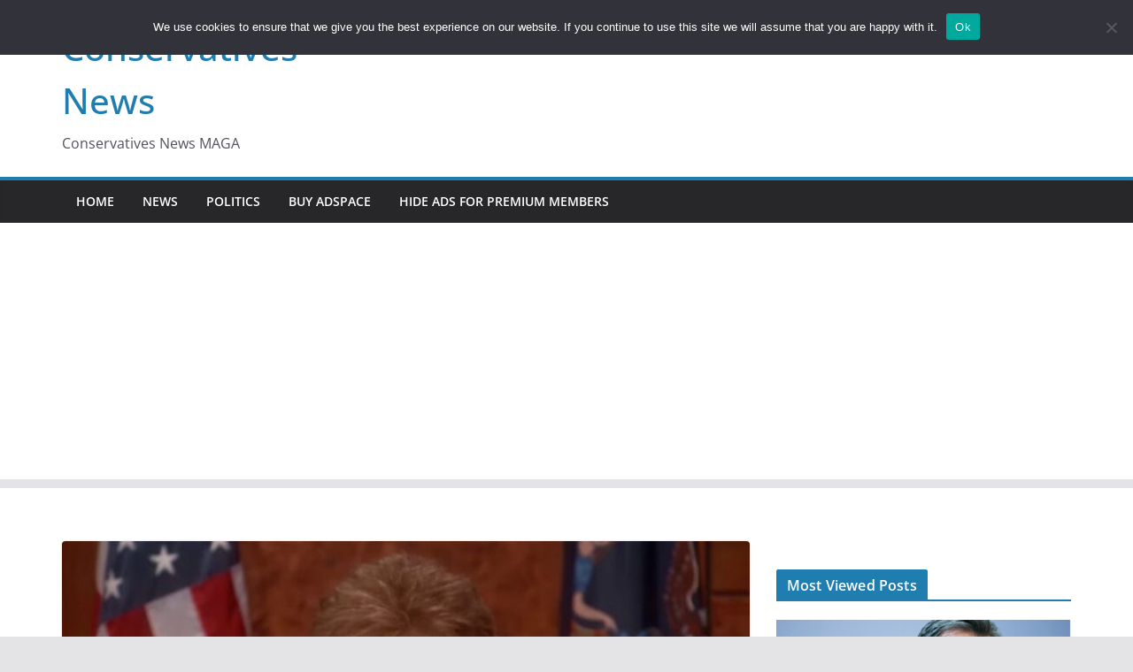

--- FILE ---
content_type: text/html; charset=utf-8
request_url: https://www.google.com/recaptcha/api2/anchor?ar=1&k=6LfnLvEmAAAAACHjcM8FlFWUULiJDg-fRnwYUQ7-&co=aHR0cHM6Ly9jb25zZXJ2YXRpdmVzbmV3cy5jb206NDQz&hl=en&v=PoyoqOPhxBO7pBk68S4YbpHZ&size=normal&anchor-ms=20000&execute-ms=30000&cb=61mqlkqbu2qs
body_size: 49285
content:
<!DOCTYPE HTML><html dir="ltr" lang="en"><head><meta http-equiv="Content-Type" content="text/html; charset=UTF-8">
<meta http-equiv="X-UA-Compatible" content="IE=edge">
<title>reCAPTCHA</title>
<style type="text/css">
/* cyrillic-ext */
@font-face {
  font-family: 'Roboto';
  font-style: normal;
  font-weight: 400;
  font-stretch: 100%;
  src: url(//fonts.gstatic.com/s/roboto/v48/KFO7CnqEu92Fr1ME7kSn66aGLdTylUAMa3GUBHMdazTgWw.woff2) format('woff2');
  unicode-range: U+0460-052F, U+1C80-1C8A, U+20B4, U+2DE0-2DFF, U+A640-A69F, U+FE2E-FE2F;
}
/* cyrillic */
@font-face {
  font-family: 'Roboto';
  font-style: normal;
  font-weight: 400;
  font-stretch: 100%;
  src: url(//fonts.gstatic.com/s/roboto/v48/KFO7CnqEu92Fr1ME7kSn66aGLdTylUAMa3iUBHMdazTgWw.woff2) format('woff2');
  unicode-range: U+0301, U+0400-045F, U+0490-0491, U+04B0-04B1, U+2116;
}
/* greek-ext */
@font-face {
  font-family: 'Roboto';
  font-style: normal;
  font-weight: 400;
  font-stretch: 100%;
  src: url(//fonts.gstatic.com/s/roboto/v48/KFO7CnqEu92Fr1ME7kSn66aGLdTylUAMa3CUBHMdazTgWw.woff2) format('woff2');
  unicode-range: U+1F00-1FFF;
}
/* greek */
@font-face {
  font-family: 'Roboto';
  font-style: normal;
  font-weight: 400;
  font-stretch: 100%;
  src: url(//fonts.gstatic.com/s/roboto/v48/KFO7CnqEu92Fr1ME7kSn66aGLdTylUAMa3-UBHMdazTgWw.woff2) format('woff2');
  unicode-range: U+0370-0377, U+037A-037F, U+0384-038A, U+038C, U+038E-03A1, U+03A3-03FF;
}
/* math */
@font-face {
  font-family: 'Roboto';
  font-style: normal;
  font-weight: 400;
  font-stretch: 100%;
  src: url(//fonts.gstatic.com/s/roboto/v48/KFO7CnqEu92Fr1ME7kSn66aGLdTylUAMawCUBHMdazTgWw.woff2) format('woff2');
  unicode-range: U+0302-0303, U+0305, U+0307-0308, U+0310, U+0312, U+0315, U+031A, U+0326-0327, U+032C, U+032F-0330, U+0332-0333, U+0338, U+033A, U+0346, U+034D, U+0391-03A1, U+03A3-03A9, U+03B1-03C9, U+03D1, U+03D5-03D6, U+03F0-03F1, U+03F4-03F5, U+2016-2017, U+2034-2038, U+203C, U+2040, U+2043, U+2047, U+2050, U+2057, U+205F, U+2070-2071, U+2074-208E, U+2090-209C, U+20D0-20DC, U+20E1, U+20E5-20EF, U+2100-2112, U+2114-2115, U+2117-2121, U+2123-214F, U+2190, U+2192, U+2194-21AE, U+21B0-21E5, U+21F1-21F2, U+21F4-2211, U+2213-2214, U+2216-22FF, U+2308-230B, U+2310, U+2319, U+231C-2321, U+2336-237A, U+237C, U+2395, U+239B-23B7, U+23D0, U+23DC-23E1, U+2474-2475, U+25AF, U+25B3, U+25B7, U+25BD, U+25C1, U+25CA, U+25CC, U+25FB, U+266D-266F, U+27C0-27FF, U+2900-2AFF, U+2B0E-2B11, U+2B30-2B4C, U+2BFE, U+3030, U+FF5B, U+FF5D, U+1D400-1D7FF, U+1EE00-1EEFF;
}
/* symbols */
@font-face {
  font-family: 'Roboto';
  font-style: normal;
  font-weight: 400;
  font-stretch: 100%;
  src: url(//fonts.gstatic.com/s/roboto/v48/KFO7CnqEu92Fr1ME7kSn66aGLdTylUAMaxKUBHMdazTgWw.woff2) format('woff2');
  unicode-range: U+0001-000C, U+000E-001F, U+007F-009F, U+20DD-20E0, U+20E2-20E4, U+2150-218F, U+2190, U+2192, U+2194-2199, U+21AF, U+21E6-21F0, U+21F3, U+2218-2219, U+2299, U+22C4-22C6, U+2300-243F, U+2440-244A, U+2460-24FF, U+25A0-27BF, U+2800-28FF, U+2921-2922, U+2981, U+29BF, U+29EB, U+2B00-2BFF, U+4DC0-4DFF, U+FFF9-FFFB, U+10140-1018E, U+10190-1019C, U+101A0, U+101D0-101FD, U+102E0-102FB, U+10E60-10E7E, U+1D2C0-1D2D3, U+1D2E0-1D37F, U+1F000-1F0FF, U+1F100-1F1AD, U+1F1E6-1F1FF, U+1F30D-1F30F, U+1F315, U+1F31C, U+1F31E, U+1F320-1F32C, U+1F336, U+1F378, U+1F37D, U+1F382, U+1F393-1F39F, U+1F3A7-1F3A8, U+1F3AC-1F3AF, U+1F3C2, U+1F3C4-1F3C6, U+1F3CA-1F3CE, U+1F3D4-1F3E0, U+1F3ED, U+1F3F1-1F3F3, U+1F3F5-1F3F7, U+1F408, U+1F415, U+1F41F, U+1F426, U+1F43F, U+1F441-1F442, U+1F444, U+1F446-1F449, U+1F44C-1F44E, U+1F453, U+1F46A, U+1F47D, U+1F4A3, U+1F4B0, U+1F4B3, U+1F4B9, U+1F4BB, U+1F4BF, U+1F4C8-1F4CB, U+1F4D6, U+1F4DA, U+1F4DF, U+1F4E3-1F4E6, U+1F4EA-1F4ED, U+1F4F7, U+1F4F9-1F4FB, U+1F4FD-1F4FE, U+1F503, U+1F507-1F50B, U+1F50D, U+1F512-1F513, U+1F53E-1F54A, U+1F54F-1F5FA, U+1F610, U+1F650-1F67F, U+1F687, U+1F68D, U+1F691, U+1F694, U+1F698, U+1F6AD, U+1F6B2, U+1F6B9-1F6BA, U+1F6BC, U+1F6C6-1F6CF, U+1F6D3-1F6D7, U+1F6E0-1F6EA, U+1F6F0-1F6F3, U+1F6F7-1F6FC, U+1F700-1F7FF, U+1F800-1F80B, U+1F810-1F847, U+1F850-1F859, U+1F860-1F887, U+1F890-1F8AD, U+1F8B0-1F8BB, U+1F8C0-1F8C1, U+1F900-1F90B, U+1F93B, U+1F946, U+1F984, U+1F996, U+1F9E9, U+1FA00-1FA6F, U+1FA70-1FA7C, U+1FA80-1FA89, U+1FA8F-1FAC6, U+1FACE-1FADC, U+1FADF-1FAE9, U+1FAF0-1FAF8, U+1FB00-1FBFF;
}
/* vietnamese */
@font-face {
  font-family: 'Roboto';
  font-style: normal;
  font-weight: 400;
  font-stretch: 100%;
  src: url(//fonts.gstatic.com/s/roboto/v48/KFO7CnqEu92Fr1ME7kSn66aGLdTylUAMa3OUBHMdazTgWw.woff2) format('woff2');
  unicode-range: U+0102-0103, U+0110-0111, U+0128-0129, U+0168-0169, U+01A0-01A1, U+01AF-01B0, U+0300-0301, U+0303-0304, U+0308-0309, U+0323, U+0329, U+1EA0-1EF9, U+20AB;
}
/* latin-ext */
@font-face {
  font-family: 'Roboto';
  font-style: normal;
  font-weight: 400;
  font-stretch: 100%;
  src: url(//fonts.gstatic.com/s/roboto/v48/KFO7CnqEu92Fr1ME7kSn66aGLdTylUAMa3KUBHMdazTgWw.woff2) format('woff2');
  unicode-range: U+0100-02BA, U+02BD-02C5, U+02C7-02CC, U+02CE-02D7, U+02DD-02FF, U+0304, U+0308, U+0329, U+1D00-1DBF, U+1E00-1E9F, U+1EF2-1EFF, U+2020, U+20A0-20AB, U+20AD-20C0, U+2113, U+2C60-2C7F, U+A720-A7FF;
}
/* latin */
@font-face {
  font-family: 'Roboto';
  font-style: normal;
  font-weight: 400;
  font-stretch: 100%;
  src: url(//fonts.gstatic.com/s/roboto/v48/KFO7CnqEu92Fr1ME7kSn66aGLdTylUAMa3yUBHMdazQ.woff2) format('woff2');
  unicode-range: U+0000-00FF, U+0131, U+0152-0153, U+02BB-02BC, U+02C6, U+02DA, U+02DC, U+0304, U+0308, U+0329, U+2000-206F, U+20AC, U+2122, U+2191, U+2193, U+2212, U+2215, U+FEFF, U+FFFD;
}
/* cyrillic-ext */
@font-face {
  font-family: 'Roboto';
  font-style: normal;
  font-weight: 500;
  font-stretch: 100%;
  src: url(//fonts.gstatic.com/s/roboto/v48/KFO7CnqEu92Fr1ME7kSn66aGLdTylUAMa3GUBHMdazTgWw.woff2) format('woff2');
  unicode-range: U+0460-052F, U+1C80-1C8A, U+20B4, U+2DE0-2DFF, U+A640-A69F, U+FE2E-FE2F;
}
/* cyrillic */
@font-face {
  font-family: 'Roboto';
  font-style: normal;
  font-weight: 500;
  font-stretch: 100%;
  src: url(//fonts.gstatic.com/s/roboto/v48/KFO7CnqEu92Fr1ME7kSn66aGLdTylUAMa3iUBHMdazTgWw.woff2) format('woff2');
  unicode-range: U+0301, U+0400-045F, U+0490-0491, U+04B0-04B1, U+2116;
}
/* greek-ext */
@font-face {
  font-family: 'Roboto';
  font-style: normal;
  font-weight: 500;
  font-stretch: 100%;
  src: url(//fonts.gstatic.com/s/roboto/v48/KFO7CnqEu92Fr1ME7kSn66aGLdTylUAMa3CUBHMdazTgWw.woff2) format('woff2');
  unicode-range: U+1F00-1FFF;
}
/* greek */
@font-face {
  font-family: 'Roboto';
  font-style: normal;
  font-weight: 500;
  font-stretch: 100%;
  src: url(//fonts.gstatic.com/s/roboto/v48/KFO7CnqEu92Fr1ME7kSn66aGLdTylUAMa3-UBHMdazTgWw.woff2) format('woff2');
  unicode-range: U+0370-0377, U+037A-037F, U+0384-038A, U+038C, U+038E-03A1, U+03A3-03FF;
}
/* math */
@font-face {
  font-family: 'Roboto';
  font-style: normal;
  font-weight: 500;
  font-stretch: 100%;
  src: url(//fonts.gstatic.com/s/roboto/v48/KFO7CnqEu92Fr1ME7kSn66aGLdTylUAMawCUBHMdazTgWw.woff2) format('woff2');
  unicode-range: U+0302-0303, U+0305, U+0307-0308, U+0310, U+0312, U+0315, U+031A, U+0326-0327, U+032C, U+032F-0330, U+0332-0333, U+0338, U+033A, U+0346, U+034D, U+0391-03A1, U+03A3-03A9, U+03B1-03C9, U+03D1, U+03D5-03D6, U+03F0-03F1, U+03F4-03F5, U+2016-2017, U+2034-2038, U+203C, U+2040, U+2043, U+2047, U+2050, U+2057, U+205F, U+2070-2071, U+2074-208E, U+2090-209C, U+20D0-20DC, U+20E1, U+20E5-20EF, U+2100-2112, U+2114-2115, U+2117-2121, U+2123-214F, U+2190, U+2192, U+2194-21AE, U+21B0-21E5, U+21F1-21F2, U+21F4-2211, U+2213-2214, U+2216-22FF, U+2308-230B, U+2310, U+2319, U+231C-2321, U+2336-237A, U+237C, U+2395, U+239B-23B7, U+23D0, U+23DC-23E1, U+2474-2475, U+25AF, U+25B3, U+25B7, U+25BD, U+25C1, U+25CA, U+25CC, U+25FB, U+266D-266F, U+27C0-27FF, U+2900-2AFF, U+2B0E-2B11, U+2B30-2B4C, U+2BFE, U+3030, U+FF5B, U+FF5D, U+1D400-1D7FF, U+1EE00-1EEFF;
}
/* symbols */
@font-face {
  font-family: 'Roboto';
  font-style: normal;
  font-weight: 500;
  font-stretch: 100%;
  src: url(//fonts.gstatic.com/s/roboto/v48/KFO7CnqEu92Fr1ME7kSn66aGLdTylUAMaxKUBHMdazTgWw.woff2) format('woff2');
  unicode-range: U+0001-000C, U+000E-001F, U+007F-009F, U+20DD-20E0, U+20E2-20E4, U+2150-218F, U+2190, U+2192, U+2194-2199, U+21AF, U+21E6-21F0, U+21F3, U+2218-2219, U+2299, U+22C4-22C6, U+2300-243F, U+2440-244A, U+2460-24FF, U+25A0-27BF, U+2800-28FF, U+2921-2922, U+2981, U+29BF, U+29EB, U+2B00-2BFF, U+4DC0-4DFF, U+FFF9-FFFB, U+10140-1018E, U+10190-1019C, U+101A0, U+101D0-101FD, U+102E0-102FB, U+10E60-10E7E, U+1D2C0-1D2D3, U+1D2E0-1D37F, U+1F000-1F0FF, U+1F100-1F1AD, U+1F1E6-1F1FF, U+1F30D-1F30F, U+1F315, U+1F31C, U+1F31E, U+1F320-1F32C, U+1F336, U+1F378, U+1F37D, U+1F382, U+1F393-1F39F, U+1F3A7-1F3A8, U+1F3AC-1F3AF, U+1F3C2, U+1F3C4-1F3C6, U+1F3CA-1F3CE, U+1F3D4-1F3E0, U+1F3ED, U+1F3F1-1F3F3, U+1F3F5-1F3F7, U+1F408, U+1F415, U+1F41F, U+1F426, U+1F43F, U+1F441-1F442, U+1F444, U+1F446-1F449, U+1F44C-1F44E, U+1F453, U+1F46A, U+1F47D, U+1F4A3, U+1F4B0, U+1F4B3, U+1F4B9, U+1F4BB, U+1F4BF, U+1F4C8-1F4CB, U+1F4D6, U+1F4DA, U+1F4DF, U+1F4E3-1F4E6, U+1F4EA-1F4ED, U+1F4F7, U+1F4F9-1F4FB, U+1F4FD-1F4FE, U+1F503, U+1F507-1F50B, U+1F50D, U+1F512-1F513, U+1F53E-1F54A, U+1F54F-1F5FA, U+1F610, U+1F650-1F67F, U+1F687, U+1F68D, U+1F691, U+1F694, U+1F698, U+1F6AD, U+1F6B2, U+1F6B9-1F6BA, U+1F6BC, U+1F6C6-1F6CF, U+1F6D3-1F6D7, U+1F6E0-1F6EA, U+1F6F0-1F6F3, U+1F6F7-1F6FC, U+1F700-1F7FF, U+1F800-1F80B, U+1F810-1F847, U+1F850-1F859, U+1F860-1F887, U+1F890-1F8AD, U+1F8B0-1F8BB, U+1F8C0-1F8C1, U+1F900-1F90B, U+1F93B, U+1F946, U+1F984, U+1F996, U+1F9E9, U+1FA00-1FA6F, U+1FA70-1FA7C, U+1FA80-1FA89, U+1FA8F-1FAC6, U+1FACE-1FADC, U+1FADF-1FAE9, U+1FAF0-1FAF8, U+1FB00-1FBFF;
}
/* vietnamese */
@font-face {
  font-family: 'Roboto';
  font-style: normal;
  font-weight: 500;
  font-stretch: 100%;
  src: url(//fonts.gstatic.com/s/roboto/v48/KFO7CnqEu92Fr1ME7kSn66aGLdTylUAMa3OUBHMdazTgWw.woff2) format('woff2');
  unicode-range: U+0102-0103, U+0110-0111, U+0128-0129, U+0168-0169, U+01A0-01A1, U+01AF-01B0, U+0300-0301, U+0303-0304, U+0308-0309, U+0323, U+0329, U+1EA0-1EF9, U+20AB;
}
/* latin-ext */
@font-face {
  font-family: 'Roboto';
  font-style: normal;
  font-weight: 500;
  font-stretch: 100%;
  src: url(//fonts.gstatic.com/s/roboto/v48/KFO7CnqEu92Fr1ME7kSn66aGLdTylUAMa3KUBHMdazTgWw.woff2) format('woff2');
  unicode-range: U+0100-02BA, U+02BD-02C5, U+02C7-02CC, U+02CE-02D7, U+02DD-02FF, U+0304, U+0308, U+0329, U+1D00-1DBF, U+1E00-1E9F, U+1EF2-1EFF, U+2020, U+20A0-20AB, U+20AD-20C0, U+2113, U+2C60-2C7F, U+A720-A7FF;
}
/* latin */
@font-face {
  font-family: 'Roboto';
  font-style: normal;
  font-weight: 500;
  font-stretch: 100%;
  src: url(//fonts.gstatic.com/s/roboto/v48/KFO7CnqEu92Fr1ME7kSn66aGLdTylUAMa3yUBHMdazQ.woff2) format('woff2');
  unicode-range: U+0000-00FF, U+0131, U+0152-0153, U+02BB-02BC, U+02C6, U+02DA, U+02DC, U+0304, U+0308, U+0329, U+2000-206F, U+20AC, U+2122, U+2191, U+2193, U+2212, U+2215, U+FEFF, U+FFFD;
}
/* cyrillic-ext */
@font-face {
  font-family: 'Roboto';
  font-style: normal;
  font-weight: 900;
  font-stretch: 100%;
  src: url(//fonts.gstatic.com/s/roboto/v48/KFO7CnqEu92Fr1ME7kSn66aGLdTylUAMa3GUBHMdazTgWw.woff2) format('woff2');
  unicode-range: U+0460-052F, U+1C80-1C8A, U+20B4, U+2DE0-2DFF, U+A640-A69F, U+FE2E-FE2F;
}
/* cyrillic */
@font-face {
  font-family: 'Roboto';
  font-style: normal;
  font-weight: 900;
  font-stretch: 100%;
  src: url(//fonts.gstatic.com/s/roboto/v48/KFO7CnqEu92Fr1ME7kSn66aGLdTylUAMa3iUBHMdazTgWw.woff2) format('woff2');
  unicode-range: U+0301, U+0400-045F, U+0490-0491, U+04B0-04B1, U+2116;
}
/* greek-ext */
@font-face {
  font-family: 'Roboto';
  font-style: normal;
  font-weight: 900;
  font-stretch: 100%;
  src: url(//fonts.gstatic.com/s/roboto/v48/KFO7CnqEu92Fr1ME7kSn66aGLdTylUAMa3CUBHMdazTgWw.woff2) format('woff2');
  unicode-range: U+1F00-1FFF;
}
/* greek */
@font-face {
  font-family: 'Roboto';
  font-style: normal;
  font-weight: 900;
  font-stretch: 100%;
  src: url(//fonts.gstatic.com/s/roboto/v48/KFO7CnqEu92Fr1ME7kSn66aGLdTylUAMa3-UBHMdazTgWw.woff2) format('woff2');
  unicode-range: U+0370-0377, U+037A-037F, U+0384-038A, U+038C, U+038E-03A1, U+03A3-03FF;
}
/* math */
@font-face {
  font-family: 'Roboto';
  font-style: normal;
  font-weight: 900;
  font-stretch: 100%;
  src: url(//fonts.gstatic.com/s/roboto/v48/KFO7CnqEu92Fr1ME7kSn66aGLdTylUAMawCUBHMdazTgWw.woff2) format('woff2');
  unicode-range: U+0302-0303, U+0305, U+0307-0308, U+0310, U+0312, U+0315, U+031A, U+0326-0327, U+032C, U+032F-0330, U+0332-0333, U+0338, U+033A, U+0346, U+034D, U+0391-03A1, U+03A3-03A9, U+03B1-03C9, U+03D1, U+03D5-03D6, U+03F0-03F1, U+03F4-03F5, U+2016-2017, U+2034-2038, U+203C, U+2040, U+2043, U+2047, U+2050, U+2057, U+205F, U+2070-2071, U+2074-208E, U+2090-209C, U+20D0-20DC, U+20E1, U+20E5-20EF, U+2100-2112, U+2114-2115, U+2117-2121, U+2123-214F, U+2190, U+2192, U+2194-21AE, U+21B0-21E5, U+21F1-21F2, U+21F4-2211, U+2213-2214, U+2216-22FF, U+2308-230B, U+2310, U+2319, U+231C-2321, U+2336-237A, U+237C, U+2395, U+239B-23B7, U+23D0, U+23DC-23E1, U+2474-2475, U+25AF, U+25B3, U+25B7, U+25BD, U+25C1, U+25CA, U+25CC, U+25FB, U+266D-266F, U+27C0-27FF, U+2900-2AFF, U+2B0E-2B11, U+2B30-2B4C, U+2BFE, U+3030, U+FF5B, U+FF5D, U+1D400-1D7FF, U+1EE00-1EEFF;
}
/* symbols */
@font-face {
  font-family: 'Roboto';
  font-style: normal;
  font-weight: 900;
  font-stretch: 100%;
  src: url(//fonts.gstatic.com/s/roboto/v48/KFO7CnqEu92Fr1ME7kSn66aGLdTylUAMaxKUBHMdazTgWw.woff2) format('woff2');
  unicode-range: U+0001-000C, U+000E-001F, U+007F-009F, U+20DD-20E0, U+20E2-20E4, U+2150-218F, U+2190, U+2192, U+2194-2199, U+21AF, U+21E6-21F0, U+21F3, U+2218-2219, U+2299, U+22C4-22C6, U+2300-243F, U+2440-244A, U+2460-24FF, U+25A0-27BF, U+2800-28FF, U+2921-2922, U+2981, U+29BF, U+29EB, U+2B00-2BFF, U+4DC0-4DFF, U+FFF9-FFFB, U+10140-1018E, U+10190-1019C, U+101A0, U+101D0-101FD, U+102E0-102FB, U+10E60-10E7E, U+1D2C0-1D2D3, U+1D2E0-1D37F, U+1F000-1F0FF, U+1F100-1F1AD, U+1F1E6-1F1FF, U+1F30D-1F30F, U+1F315, U+1F31C, U+1F31E, U+1F320-1F32C, U+1F336, U+1F378, U+1F37D, U+1F382, U+1F393-1F39F, U+1F3A7-1F3A8, U+1F3AC-1F3AF, U+1F3C2, U+1F3C4-1F3C6, U+1F3CA-1F3CE, U+1F3D4-1F3E0, U+1F3ED, U+1F3F1-1F3F3, U+1F3F5-1F3F7, U+1F408, U+1F415, U+1F41F, U+1F426, U+1F43F, U+1F441-1F442, U+1F444, U+1F446-1F449, U+1F44C-1F44E, U+1F453, U+1F46A, U+1F47D, U+1F4A3, U+1F4B0, U+1F4B3, U+1F4B9, U+1F4BB, U+1F4BF, U+1F4C8-1F4CB, U+1F4D6, U+1F4DA, U+1F4DF, U+1F4E3-1F4E6, U+1F4EA-1F4ED, U+1F4F7, U+1F4F9-1F4FB, U+1F4FD-1F4FE, U+1F503, U+1F507-1F50B, U+1F50D, U+1F512-1F513, U+1F53E-1F54A, U+1F54F-1F5FA, U+1F610, U+1F650-1F67F, U+1F687, U+1F68D, U+1F691, U+1F694, U+1F698, U+1F6AD, U+1F6B2, U+1F6B9-1F6BA, U+1F6BC, U+1F6C6-1F6CF, U+1F6D3-1F6D7, U+1F6E0-1F6EA, U+1F6F0-1F6F3, U+1F6F7-1F6FC, U+1F700-1F7FF, U+1F800-1F80B, U+1F810-1F847, U+1F850-1F859, U+1F860-1F887, U+1F890-1F8AD, U+1F8B0-1F8BB, U+1F8C0-1F8C1, U+1F900-1F90B, U+1F93B, U+1F946, U+1F984, U+1F996, U+1F9E9, U+1FA00-1FA6F, U+1FA70-1FA7C, U+1FA80-1FA89, U+1FA8F-1FAC6, U+1FACE-1FADC, U+1FADF-1FAE9, U+1FAF0-1FAF8, U+1FB00-1FBFF;
}
/* vietnamese */
@font-face {
  font-family: 'Roboto';
  font-style: normal;
  font-weight: 900;
  font-stretch: 100%;
  src: url(//fonts.gstatic.com/s/roboto/v48/KFO7CnqEu92Fr1ME7kSn66aGLdTylUAMa3OUBHMdazTgWw.woff2) format('woff2');
  unicode-range: U+0102-0103, U+0110-0111, U+0128-0129, U+0168-0169, U+01A0-01A1, U+01AF-01B0, U+0300-0301, U+0303-0304, U+0308-0309, U+0323, U+0329, U+1EA0-1EF9, U+20AB;
}
/* latin-ext */
@font-face {
  font-family: 'Roboto';
  font-style: normal;
  font-weight: 900;
  font-stretch: 100%;
  src: url(//fonts.gstatic.com/s/roboto/v48/KFO7CnqEu92Fr1ME7kSn66aGLdTylUAMa3KUBHMdazTgWw.woff2) format('woff2');
  unicode-range: U+0100-02BA, U+02BD-02C5, U+02C7-02CC, U+02CE-02D7, U+02DD-02FF, U+0304, U+0308, U+0329, U+1D00-1DBF, U+1E00-1E9F, U+1EF2-1EFF, U+2020, U+20A0-20AB, U+20AD-20C0, U+2113, U+2C60-2C7F, U+A720-A7FF;
}
/* latin */
@font-face {
  font-family: 'Roboto';
  font-style: normal;
  font-weight: 900;
  font-stretch: 100%;
  src: url(//fonts.gstatic.com/s/roboto/v48/KFO7CnqEu92Fr1ME7kSn66aGLdTylUAMa3yUBHMdazQ.woff2) format('woff2');
  unicode-range: U+0000-00FF, U+0131, U+0152-0153, U+02BB-02BC, U+02C6, U+02DA, U+02DC, U+0304, U+0308, U+0329, U+2000-206F, U+20AC, U+2122, U+2191, U+2193, U+2212, U+2215, U+FEFF, U+FFFD;
}

</style>
<link rel="stylesheet" type="text/css" href="https://www.gstatic.com/recaptcha/releases/PoyoqOPhxBO7pBk68S4YbpHZ/styles__ltr.css">
<script nonce="upgkwg5rHxhOrgrovPst8Q" type="text/javascript">window['__recaptcha_api'] = 'https://www.google.com/recaptcha/api2/';</script>
<script type="text/javascript" src="https://www.gstatic.com/recaptcha/releases/PoyoqOPhxBO7pBk68S4YbpHZ/recaptcha__en.js" nonce="upgkwg5rHxhOrgrovPst8Q">
      
    </script></head>
<body><div id="rc-anchor-alert" class="rc-anchor-alert"></div>
<input type="hidden" id="recaptcha-token" value="[base64]">
<script type="text/javascript" nonce="upgkwg5rHxhOrgrovPst8Q">
      recaptcha.anchor.Main.init("[\x22ainput\x22,[\x22bgdata\x22,\x22\x22,\[base64]/[base64]/bmV3IFpbdF0obVswXSk6Sz09Mj9uZXcgWlt0XShtWzBdLG1bMV0pOks9PTM/bmV3IFpbdF0obVswXSxtWzFdLG1bMl0pOks9PTQ/[base64]/[base64]/[base64]/[base64]/[base64]/[base64]/[base64]/[base64]/[base64]/[base64]/[base64]/[base64]/[base64]/[base64]\\u003d\\u003d\x22,\[base64]\x22,\[base64]/[base64]/CkUzDpcOqUMK9OMOEQRLClMKff8OXFsKVWQrDsz47eWbCrsOaO8KHw4fDgsK2JcOIw5QAw4kMwqTDgw9vfw/Dgn/CqjJBKMOkecKua8OOP8K4FMK+wrsNw5bDiybCrsOAXsOFwoXCmW3CgcOdw5IQckIew5k/[base64]/CjWxyw7rCoXnDr3nCgMOhM8OTb0Q+OX7Dn8Kow4U/CyzChMOlwqPDvsKlw5ovCsKfwoNGaMKaKsOSacO0w77Du8KBF2rCvjBSDVgmwpk/ZcOHYDhRYMOSwozCg8OywrxjNsOuw5nDlCUEwrHDpsO1w6zDjcK3wrlKw6zCiVrDiQPCpcKawpPCvsO4wpnCncOHwpDCm8K/VX4BOcKPw4hIwpIkV2fCsUbCocKUwqfDhsOXPMKhwrfCncOXJ2Y1QwMoTMKxQsO6w4bDjW3CigEDwqzCocKHw5DDiAjDpVHDsArCsnTCm0wVw7ANw71Uw7t7wqfDtAo6w4lWw7/CjcOuMsK5w782WsO0w4bDiGHCqE56ZX57E8OIXV3CjcKfw4RQXCzCg8ODMMKuMThKwqd2bVc/HjA7wpZLf35hw5ULw6V2acOtw7ZZWcO4wr/CqGN5GsKfw7zCncORY8OCT8OfL3PDl8Kswo4cwppnwp5Ua8ORw7tcw6TCmMKaMcKJElTCn8Ovwo3Cm8OLW8OxMcOuw6gLwrAwZH0dwo/DoMOOwpjCtBnDv8OXw6cjwp3DmEXCqiNcIsOmwoDDkBp/DVfDjEdqNcOkFsKSMcKsIUrDljh4wpTCjsOvP1nCp08ZWMOOIMOEwoc8EkvDiDt8wpnCnRhxwrfDtThGfsK+TMOHMFnCmcOuwqfDjC3CiEUfM8OEw6vDgcOfJh7CscK7PMOxw6AQSULCgXkaw5TDl0shw6RSwoZ1wovCjMK/woLCnSwywpfCqxUSRcKjFDsMQ8OhK2BNwro0w7QQFDPDuHfCrsOPwodVwqvDrsO8w6Jgw4NJwqlgwrXCv8O8f8OiIEdcAS/DkcKwwocdwpfDpMOUwoIQaDNzDGMKw45QSMO0w7A3SMK8ZDF5wr/CtsOlw4PDo295wrojwqHCkVTDkCFlNsKOw6zDlsKkwpBgMSXDlgTDgcOKwqRDw7kewrBjw5glwq8MJRbCtxEGSxtUbcK2ZFPCj8OLY0nDvF0FPikxwptdw5fCpAk2w685NRbDqC1rw4/[base64]/wrDDmsOAwpRSwqUFUT47YzzCiFfDu2vDi2LCqMKGPcKfwpDCtwLDoWFHw7koBMKXEW7DqcKaw6DCsMOSNsKZBUZAwop9wowHw49Cwrc6YsKOIQI/[base64]/CsCVsNQd/bcK1wp3DqcO+wojCrTk0P8KJDnTCr0MlwqdOwp/CvcK+BC9yEsKoTMOfXyzDigLDiMONI1VSa3MkwqLDrG7DtjzCshzDssOVLsKDIMKiwqzCjcOdPgI1wrHCv8OfMyNEw5jDrMOFwr/DjsOGU8KQXFx7w4UFwoUqwqPDocO9wro5GUbCssKkw7FYTQkPwrMNB8KDSiTCql1BUUZqw4U3RMKJacOOw6gEw7VuFcKscn92wq5SwqzDj8Kscjt+w5DCssKFwqbDnsOMEQTDt0Q/w77DqDU4ZsOFK1s6RmXDgFHDl187wo0WMltpwq8pScOBCTBqw4PDnnTDuMK2w5tzwovDtMOWwrPCvycrCMK9wp/Ci8K/[base64]/DqEHCjm5zwpbDksKNw4c/wpTDuMK3NsKWw7VpwprCiMO/w4DDgsKBw4fDvH7CjQLDp1V8C8K3CsO8VAVCwopTwqM7wq/DvsOqXmnDtVtCT8KBIQ/DojY1LsOLwqzCq8Ohw4TCssOePEPDvsKawpUHw4/[base64]/wpQNUyZxV8KBw7HDmMKww69ZSCIrw7gDwpPCjV3CgB56IcOuw63CvivCrMK+T8OPScO8wqRnwrYlPTwTw5/CgkvCj8OkLMOJw4F9w5xVNcOKwqE6wpzDticYHhcTAEZuw45jWsKYw492w6vDn8Kpw5oPwofCpWzCkMOaw5rDuCLDkXY2wq4tPF7DsEJaw6LDt0zCgk3CgMOBwoXCtMKND8KGwoFqwpswcVZ0WFNDw4Fewr/ChXLDpsOawqLCvsKQwqHDkMKQVVZbFT45Ckd4XXDDm8KMwqUQw71PIsKbVMOKw4XCk8OyHsK5wpvDlWoTIcOtUjLCk00Kw4DDiT7CrE8LRMOWw6Esw77DvVZzBkLDg8Ozw45GBcKQw73CosObEsOVw6dbWRPDrhTDrR0xw6/Ds2pmU8KhHGPCsydnw6c/[base64]/Cp8KTw4FZc8OVwpbCs8OUdcO1OVTDlMK0wrNOwp7Cm8Kxw4vDjHrCvkg2w4shw4Qhw63Cr8KGwrbDosObacO4A8K2w4UTwrzDjsO2wpUPw6XCoz9lGcKZCcOkNVTCucKdPHzCl8K2w4IQw45lw6MlI8O1RsK7w482wozCo1/DmsK3wpXCosO3NxEbw6ogDcKeaMK/RsKAa8OqWg/CkjcKwp7DucOBwpXChEZ5SMKhDWsbRcOHw4Jcwpp0G1/[base64]/ChV/CtsOPw4vCtMKxw6ZzacKZVcK5w7XDqx/CjMOtwooUP1ZSc0PDqsK6TEN0DMK8bTTCsMKrwp/DnSEnw6vDp2PCkmDCuhhqLsKSworCgUh5wobCkXUfw4DCkkPDj8OWE2ckwozDucKkw5XDpnTCmsONNcKBcSMzMDoDacO+wp7Ck0V6c0TCqcOqw4HCscKQdcKcwqFGaTPDq8OEbQBHw6/CicOmwphXw6gnwp7CtsK9YAIEM8KSC8O1w4DCucONQsOLw6QIAMK/wqrDuw9fUcKzZ8O6AsOjDcKmITHDpMOcZUR1CBtJwrpSMTdiC8Kxwqdqfipgw48Vw5/Cv0bDjm1Xw4FKSjXCgcKfwoQdPMO3wpwMworDjFDDoAFyLATCkcKKSsKhK0zDhUzDiy4rw7DCn1loKMKVwoZjVhfDvcO4wprDiMONw6/[base64]/CrcODc8OeQG5qwo0wTzNoCcKbw70MPsOhw5bCsMK+P1k7Q8KxwrbCoFRuwoTCgjTCgC8lw6pQFiIpw4TDtmkcZFvDrm9lw5PDtizCr2ZQw7l4S8KKw7fCoS7CkMKbw6gsw6/Cj0RFw5NQScOJJ8OWVcKrQ2/DpkFBE3IpD8OBIwY6wrHCsFvDgsKxw5TCkcOBZTYtw45Ow5h7dmApw5XDhXLCjsO1MRTCkizClgHCtsKNHnEJMWoRwq/Ck8OuOMKZwo7Cj8KeDcKuYcOIZwfCrcOBGHnCoMOqBV8yw4MFFnNqwp99w5McHMOdw4oJw4zCm8KJwpoBDBDDt0ZJSmjDtAbCucOUw6rDhsOGIsOOwpDDqnBjw5pMWcKgw6R+X1XCvcKdHMKGw6g5wp94VWofG8OJw4DDnMOza8K/OMO1w7vCtTwKw4TCvMO+GcKQNVLDuV0UwrrDk8KnwrDCkcKCw6FmAMOVw4QeGMKYMF46woPDnytqbEMuaTvDnGLDhDJSQhLCtsOhw5lod8K1IRgTw492f8ORwq95wobCoywZWMKpwphgccKKwqUfGWR5w54fwp0awqrDnsKQw4zDkSxxw7Eew6zDqEcva8O7w59/GMKXHE3CtBrDt0MuVsKqb1vCqyxEE8KtJMKpw4/ChRrDvTkpwowVwrFzw5Rvw5HDoMOAw43DvMK1QjfDmBwocSJ7EBsLwr5/woAzwrlJw4w6LkTCvVrCscKEwoUQwrgtw5nCrXw1w6DCkAjDjcK6w5vCkn/Dhw/DtcOoRiZDKcKUw6Rfw6bDpsOnwrMww6Fjw5AsR8O3wrLDtsKMSGHCj8OpwrUUw4fDmW8Nw7TDjcKfAQdgAkjCgGBFO8OoCEfDksKNw7/CrifCvcKLw4jCqcOow4EaQMKtNMKTHcOIw7nDiWR0w4N7wr7Cp3hhK8KEbsOUczbCpUMkOcKYw7nCnMO7Dw8BIkHCmV7Crn7CnDo7LsOlQcO7V1nCjXvDpAPDkn7DkMOJdsOSwrTCu8OMwqtqHB3DksOfK8OmwozCvcKSN8KgSzFQZ03DqsOKIcO/[base64]/CpXbDpFPCqsOYw6/[base64]/CpMKrw5PDlMK9O8Oaf3bDmMO7dz3DiEDCoMK7w40sE8K0w5/[base64]/DpGDDnXNTcsOwwrNawotxbMKZHsOWwoXDkWcnVxQNdmTDoAPCrVjCmMKew5nDg8KfQcK3OFJRwpnDow4vBMKew6nClFAILkXCsiBxwqNIJMKeKBTDo8OaI8K+QTtXcy8VJ8OMLw3Cl8O6w4t4E3QewprDuVYbwpDDgsOvYgMnfhp/[base64]/CgEjDisOCw5HCvMKDw6l1w4nCgsOeVx/[base64]/DtMKBMQY7GAbDp8O5w6B3XMKrw5fCoMOsQMOgJ8ODFcKeBBjCv8K5wpXDn8OgCRUVbEzCmmlnwo3DpwfCs8O6b8OBDMO6c3ZVIMKbwp7DisOgw5xiIMOBZMKae8O/HsKMwrJZwodTw5jCoHcmwrTDpVVqwoDCiDRkw4/DjXJdMHopf8K2w6YIOcKJJsOhb8ObAMOOQW8vwrpdChbCn8OCwq7DkmbCvFIUw7pQM8O3A8OKwqrDtkhKU8OLw5jCizFxw5fChsOpwrldw5DCiMKbEyjCrsORA18zw7bCscK/w6UnwpkCwoPDkx1RwpjCg25gw4rCrMKWMMKcwoEYR8K+wq1Hw6Uxw5vDsMOvw4d0EcK/w6TCncKxw6F8wqPCssOsw4HDl0fCrzMRSATDrm5zcRt0GsOGWcOiw7gOwpNmw7jDrBQew75OwpDDnjvCksKTwqDDvMOtJ8OBw518woBKCk5hP8O/w4Efw5DCv8KJwrHCin7DkcO5EGQZQsKHCg9EXFIBVhvDthQdw6PDiF4OA8KFDMOVw4LCsQ3CvWkLwqw1SsKxDi1vwpVDOkPDvMKFw6VFwrRpUHTDtC8IUMKvw69AH8OVFkDCqsK6wqfDlz7DkcOow4FLw55EcsK6c8KSw43CqMKoSjDDmMOQw7bCh8OQax/[base64]/CtBRGam7CijcbwpfCvBphesOzKsKJb2TDpXfClnk6UcO6OMOEwrHCgyIHw6zCtsKcw4VpPA/[base64]/wrjCqiY7UcKBG1TDugLCm8KBSTQcwq8+UVPDrEYowpTCri7Cr2t3w70ow53DgHcDCcOPQcKZwocvwoo0wqEowoXDucKlwoTCvBLDtsOdQQfDs8OjD8K3bRDDnxkXw4giG8KTwr3CrcK2w504wppGwq4HHDfDqGHCvD8Mw47CnsORQMOKHXM1wr0bwrvClMKWwq/CocKow6TCvcKRwoppwps0E3YiwpwhecKWw4/DtxFCahIQK8Kdwp3Dr8OmGUXDm3jDszBIGsKqw5bDusKawr/CklwrwprDscKfbMO1wp4JKR7CosO+KCEyw6jDpDnDpyRbwqdTAVdfEzrDgEnCmMK8WQjDnsKPwpQdYMOBwoPDrcO9w5nChsK4wrTCjk7Dh1zDt8OuaV7Cr8KZDB3DocOkw77CqnjDnMK+HSbCv8KsYcKDw5XCgTvDkSB/[base64]/CjMORwrnCsMOOwr7DssKcG8OzdcOdwqDDrsKpw5zDlMKTN8KGwpMJwqUxYcKNw7XCrMOBw5zDv8Kdw73CsAl2wpTCmnlRACfCqS/CgQQLwrnDlMKpQcOSwrDDj8KQw5AyenfClhHCkcKewqPCrxUmwr4BcMO+w6DDuMKIw5jCkMONBcOsBsKmw7TDi8O1w6nCoyzCrEo+wo/DhAnCnHkYw6nCtigHwrTCm0Rkwq3CpGDDvFrDssKSGMOUSsK+asKXw7o2woPDu03CvMOrw5gow6MCeicKwrEbMntrw7gewqBMwrYdw73CgMO1TcO/wonDvsK4MMK7LXJuYMKRdAzCqnHDhgDDnsOSBsK3TsObw5MwwrfCsxXCkcKtwqDDncOeOVxEwqxiwqrDrMKrwqIFA3c2U8ORcBLDjMODZlDDjsKaSsK9d1/DthkwaMKJw5/CoSjDucOOSVocwp0zw5cewqJBPlsQw7ZVw4XDiHR9CMOVbsKjwoRfe0g6AmjCsR0lw4LDgW3Dn8OSZkbDqcOMFMOiw47DqMOQAsORMcOXMlfCocOHIwR/w5IdfMKJAcOywoHDnjw2MF7DpUw/w6lQwo0CQik5H8OaX8KpwoNCw4w2w4pyX8KiwppGw7FDbsKVJ8KdwrVtw7jCvsOpJShgFT3CvsOtwrzCjMOOw7nDncKFw6dEeGzDgsO1I8OowrDCuHIWbMKMwpRIM07Cp8OZwpzDiD/[base64]/[base64]/JyNcHzlAa8OAwpwHw61bR0ouTsKUcHcCfQ7DkxFWf8OTACYIPcKuC1XCkWvCu3wcwoxSwonClcO/wrMawqTCshw8EDFfwo/CkcOyw6TCiGnDqR/CisO1w7drw77DnihOwqPChCPDuMKiw4DDsV0YwpYJw4t/[base64]/[base64]/C8KnJQgow5zCnFN9wq4swoJFHldAal3DjsOowqtObClUw6DCvyLDlCPDryA7NFBbFBUpwqhIw5TDpcOswprDjMKsOsO4woQCwqcCw6IGwrXDs8KawqHCp8K5bcKcf3RmSmZ/DMOqwpxdw5UUwqEcw6TCgxAoR1x0c8OYJMOwCg/Dn8OUIz18wqnCvcKUwrTDg1HDl0/CpsOFwpXCtsK1w500wo/Dt8Oxw4jClidvL8K2worCrsK4w4AEasOow4HCtcOzwo4FKMOIGWbCi1InwoTCm8OEPUTDqwhww5lcdQx5cV/[base64]/DncKQwowXw70VwrDCoMKMw7zDnXLDgMOXwq3CjXNdwpBHw7kNw63DrMKDTMK1woEsBMO0bcKwX0rDk8OPwrIJw6PCowXCqgxsVj7CmDgLwrzDjE49cXHDhCjCpsO3XMOVwr86YDrDu8KrNE4Jw7PCpMKlw4bCo8OnZcOqwqQfMG/[base64]/DnsOIA8O8CgJzPcOYwqXDssOXw5d4w5LCtMKJLXPCgxtGZHA6VMOLwrV1wqjDhwfDssKuGMKCdsO5WAtdwppYKiRSZyJmwo1wwqHDssKeGcOZwo7DpGrDlcOFFMOywohqw7UOwpMbalwtOx3CpGpcRsO6w6xKUhLCl8OdbFobw5Z/b8KSFMOcaS49w5Q+KMO8w63Cq8KfTz3CpsOtMy8Sw6ErQyNwQMKGwpHCulZfOcOUw6rCkMKcwr3DtCXDlsO/w7nDoMOAZ8OwwrXDr8OCOMKmwonDr8K5w7wFW8K/wq42w6zCth5+woYMwpwawqEVZjHDrjtrwqpNM8OBQ8KcIcK1wrQ5C8KOXMO2w7fCo8OGGMKhw4HCuzgPXB/CnmnDqRDCrsKbwr9aw6Qjw4BwTsK8wqRNwoUQTBLDlsONwpPCpMK9woLDq8Ofw7bDnG7CusO2w650w5Ntw4PDiU3CqwfDlCYNS8OZw4pow6XDjj3Di1fCsgsAEFvDuGTDriQIw4sfVGXCrsO5w5fDjsO/w79DJsO7J8OMGsOCe8KXwpI8w7k7S8KIw4wjwrzCrWceL8KeecOiRcO2BAHCisOvMUTCmcO0wrPCgWLDuWgIa8Kzwo3CpQAMLQV8wqTCucO8wrEhwo82w6vCkBgQw6zDlcOqwoIdAVHDqsO/JENfOFLDhcKnw6k8w6MuF8KgBGbCjBEIEsK2wqHDmVVUY0hRw6/CvCtUwrMtwojCr2DDtUtFBsOdTBzCscO2wq81enzCpWbCsG1vwqPDi8OJRMOnw4Ekw6zDgMKXRH8UF8Olw5DCmMKfbsObbzDDtlsbYsKQw6PCqTJbw6svwrgDe1LDg8OHQxzDo0deVsOTw4IbUUrCrk7DjcK6w5fClRTCsMK1w6d1wqPDmVZDLVosEXRGw5w7w6HCpB/ClgfDtm1Lw55kNUIzZh7Dh8OlbcOXw40GFSRTZhHDm8KNQltCZU4oR8O3fcKgFgZZcQ3CrsO2c8KiPUFiPxlYQnEjwp7DjC1dJ8Kpw6rChXjCmi5ww58Yw6k+WExGw4DCrl/CnXzDtcKPw7NCw6Q4fMOlw7cLw7vClcKtOHHDtsOqT8KAGcKjwrPDrsOxwpDDnAnDo2JWUgHDlXx8HVzDpMOOw5wKw4jDk8K/wrrCnDsqwq5NLk7Dh2w7wonCvxbDs2xFwrnDgHvDkCfCrsKdw65YC8OQD8OGw5zDlsK1Ljsmw4bCrMOXOAtLU8O/[base64]/Dr8Kgw70EMiA6w5gVBMKlasKTKsKEw5ENwrXDicKewqFpU8O5wpTCsxV8wp7Dp8O0B8K8w64ZK8KIQ8KfXMOEY8ORwp3DvnbCscO4P8KKdgfCqC/DmlMnwqFBw5/[base64]/wovDocKjGcOLw6zCuMOUw6xdL0Y0TRcpUzFtw6rDscOBw67DqzEpB1Mzwo7DhT1EacK9ZBtkG8KmDVJsXjLCqMK8wrdUKCvDmzPChyDCi8O+WsKww6g7SsKYw7PCo27DlT7CnTPCucK3VkU/wr1RwoHCowbDqDsZw5NAKjAGIcKVNsK3w6fCucOkWG3DkMKqTsO8wpoJFMOTw7sxw4nCiTMFAcKFehBMY8KswoMhw73CjinDlXQCMD7Dv8OnwpsYwq3CgEfCl8KAwrpLw7xwDjfCoABzwpbDqsKtFsKqw65Nw5RMdsOXSHM2w6jCshzCucO7w58rWGQLfmPClFDCtCA/wpzDg1nCpcOsRlXCpcKrVnjCocK/[base64]/DjG/[base64]/Dh8Ozw5bCiVd9woXCvHA1aXlDfsO0wqo3w4lXw4NdOmfCsl4uwpBOOEjCphjDgzrDp8O+w77CoywzGMOawqHCl8KKGwQBcWVvwpEZPcO/wprDnGFXwqBAaw88w7pUw7zCoz4nYy1zw7NBbcOXWsKHwp/CncKqw7h5wr3Ckw/Du8OhwpoaJ8KTw7Ffw49lEkh9w74ObMKNGD/Dt8OmNcOHfMK3BsOsOcOsFCbCgsOsHsKPw6NmDSsDwoTCg3zDuS3CncOJGSDCqGIhwr0GD8K2wogQwqlIfMO0O8OOIzkzKScDw4QNw6TDmETDgVhEw6rClcOUSy8nT8OgwrrCvwYSw64UVsOMw7vCoMKPwoLCkU/CoEdlXFYrSsKcGMOiRcOOccKTwpZhw71kw5AjW8O6w6dCDsOFcFxyXMOOwpU0wqrDhQw0VQxGw5NmwrDCpCxPwoTDvsOZaAgSHsOvEFbCqCHCscKmfsOTBxPDgG7CgsOGfsKwwrppwpjDpMKme1PCl8OSaGNJwolhWiTDnW/DmBTDvF/CrXVFwrEhwoBYw7Q+w6oew47CtsOvEsKmC8K4wqnDn8K6woxpacKXGAbCisOfwonCr8OTw5gUHUzDnV7CqMOwaRBaw4fCm8KDGSrDj0nDtRQWw4LCpcK2Ti5ic1wtwoArw4vCkBg5wqcETMOpw5chw4kuwpHCrFJPw6RmwoXDr2FwNsO+DcOeG3/Dq2JWWsO+wqFiwpbChGd7woUJwrAIX8Oqw5RGwobCoMK2wqsEHFPChXXDtMOBZRXDr8OkDFjDiMOcwqUNZ10gPQFXw64cfMOUQGZdTSUyEsOoAcOpw4EeaRvDoGs9w4E4wrEBw6nClGTCoMOqQ3hgB8K/HURSPlDDhVZtGMK6w4AGWMKYMWLCiDcVDgHCk8O6w5fCnMK/w4DDkVvDs8KRHR/CqsORw7zDnsKHw7pfN3Uxw4JieMK1wr1jwrQwDMK+DA3Do8KZw77Dj8OWw4/DsCdjwoQMMMOlw7/[base64]/DocKaWcOsGFBnw7x9JsKhw5zCucKCw77Cn8KNRAJ5wp7DmjBuJ8K4w6LCvDsfOCzDrsKRwqUIw6/[base64]/DhD7CsMKve8KRw4jDgMOkw7NPGzx2w6tJHMKbwo/CjU/Ck8KLw6sowpvCgcKJw47CpQR1woHDkBJUM8OPPBV8wr7DgsOkw6rDiRJwRcOiOcO1w51AaMOvG1hgwoUIScOPw4RRw7YDw5fCtFoZw5XDucK9wojCosOiNR8eIsOHPjrDkkbDmx5/wprCuMKQwqjDoCbDicKdJh/DqsK5wqfDsMOSQAXCrH3CklUHwoPDusKjBsKjXsKdw41xwrDDjMOxwo9Vw6XCi8Kjw7rCmSbDpxUJSsOTwoJNBF7CtsOKw6zCqsOrwrfCpVDCocOHw7rCnQrDpMK+w6jCusK/[base64]/[base64]/w6HDtcOtdMKJIDfDsF7CoTYOw5RbRBXDnMOww6QSIWPDiTDCo8OoH2nCsMKlCCctB8KxMUNVwpXDgcOLYnYJw5oucyoJw68VCxbDhcKCwr8WIsOew5jCjMO4PwTClcO+w4PDlA3DrsOTwoE6w7c+HGnCnsKbesObGRrCpMKfHUDCjcOhw55Vbx1yw4gZFVNrb8K5wqp/wprDrsOlw6crDg7CjTpdwoVww4tVw4c9w4xKw7rCosOmwoQ/csKNFQPCmMK2wrpMwoTDgXPDhMOHw7c+HzVnw6XDoMKYw6djCzZ2w5fCgWrCsMOrbcKPw6TCsX5kwol9w45HwqXCtMKewqJ3QWvDpw/[base64]/[base64]/DvcO6wpAuw4NTUFvDvMKxw5Eqw5Z/TcKiw6rDo8Kxwq/CtggHw4TCkMO8fcOawqvDq8KHw69dw6vDhMKXw4RBw7bCkMO1w7gvw4/CmVdOwrHClMKwwrdIw4BWwq5YFcOCUyvDvXrDh8KowoA/wq3Dp8OkVU3CicKZwrbCi35HNcKDw4xKwrfCssK/R8KaMQTCtiDCigHDl1AFGsK7ehDCuMKgwo51w4A1b8KZwrXClDbDq8OCG0TCrGENCMKke8KNNn7Dn07CmVbDvXRhV8KWwrjDoBxPDWFSTBluRmB3w4phXw/DnlbCqcKKw7DCmnkRbUDCvCAhIGzCjsOlw7J6fMKOS1pFwpdhS1tww63DlcOBw6bChQM3woJpRxwYwoQnw7jChjoOwoZIPsO8w5nCtMOUw7gcw7dTcsKfwqnDvsK6ZcO/[base64]/[base64]/w6XDoyvCvsKyw7tKw4nCmMOlXcOjwrRWwrsVwrvDqi3DqsOLLiTCksObw5DDm8OiYMKsw6tKwoIafkkzKjdZNkvDsFtmwqYhw67ClcKGw4LDkMOmI8OdwpUMb8O8ecK5w4TCllsUJRLCuHnDnhzDqsK/[base64]/K8OGccKpMsKqw43CrMK5PcOwwqYiw7IdHcKzw69bwoRLelZLwqlcw6/[base64]/Dp8OZZEvDscOUaFPCrRrCgiNxwqzCs0bCq0DDh8KQDBzCucKZw4RsVcKRGVM6PwTDk2w3wqwAFRfDnh/DrcOow7h3wr1Ow6NsGcOmwqlrHMKrwrIGUhkew6bDssOIOMKJSSg4wqhKacOIw60nYUtHw6fDtsKhw6gXbzrDmMO9CMKCwpPCl8OSwqfDigXCiMKrRwXDlErCikjDoSAwBsKSwoHCgR7Chn4Fb1fDrV4Rw6/DvcONDXMVw7Rvwr8YwrnDp8OXw5khwpIVwq/DlMKLE8O8Q8KRYMKww77CjcKowqAaecOyQmxdw4HCrMKcRXN9G1xHY0RNw5HCpmoePCsEamLDvzzDvFbCtFE/wo3DoHEsw6PCljnCt8KYw7wEVTk7AMKINkfDpcKcwoIqeCLCn3I0w5LDvMO6fsKtHjLDlS0Lw6IwwqQLAMOaK8O2w4vCksOFwptfAwJgdhrDohTDr2HDhcO/[base64]/DnMOjw6XDgwQTw77DmMOkw4/CsgUxNcK+wqZLwqtRMcOAATDCqsOwOcKACEbCocK3wrMgwrQuAsKvwrzCjSIMw4rDksOLLT3CkBsiw6wSw6XDuMODwoI4wpnCoHMow4Icw6U3bFTCqsK/CcOUFsObGcKlIMKbDmJSai0Yb13CvsOuw7rDq3lywpRmwo3DtMO1bMKkwpXCiwkCwqFSelHDp3LDqyg1w6wkDzDDlC0LwrsXw7hXH8K7ZGMIw5IgYsKmMxR6w4VUw67DjW46w4YPw6Riw4XDrRV8UQh2FcK7UsKCG8KxfHcvBMOpworCkcOQw596P8K/O8K7w7LDmcOGCcO1w7jDv39bAcK4cURsR8K1wqRzZFTDksKgwrwDR0wSwrdkUsKCwpMZfsKpw7rDiF1xV0UUwpEOwr0+SjUTcMKDZcODIjjDvcOiwrfCqG4ECMKifHwEw4rDt8KfHsO8WsK6wrsqwozDqhwbw7cIclvDqmovw541M3TCtsOjQAZ/[base64]/[base64]/[base64]/Cp8OPasObRTfCv8OWaWUJw5kCYjbDkR7CmXI5C8OoRwXDtEDCl8KXwp3ChMK/fG8ZwpDDksO/[base64]/w6gNVcOdVMK6C8OnUMOIAXPCgzhBwqNdwqzDpH1nw6jCrcO6wrvDvk5SSsOSwoUJVUwpw5VWwr1WK8KiSMKIw5TDkAQ3QcK+EF7CjRY7w5xyXVnCocKqw5ELwqbCo8KLK0oNwqRyWB97wp13EsOiwodEWsOawpHCq2lkwrnDpMO+w6sdTw9/E8ObTx1JwrRCFsKUw7LCk8KJw4gUwoTDoUNwwo9MwrV7dxggGsOzBGPCpzTCusOjwoELw5NHwotRWlZ7GsKnDgDCscKpRcOcC2EKehvDkF9Ywp3Dg3twAcOPw7Qhwrscw70yw5BhaWs/IcOrdsK+w44gwqV7w5TDksK8F8KYwo5jLgogZsKAw6dTKwskTCQmwrrDq8O4PcKQZsOmPinCtQnCm8ObI8KhakVBw4nCq8ODGsOfw4MQKMKdITLCh8Ozw4DCl0XCqDRXw4PCjsOUwqB7UAtYPMKRIErCsxPCmR89wp/[base64]/bcOVdiPCk8ODDTknw509worDpcKdw5nClsODw5vClxZhw4nClsKzwpxQwpHDvh1qwp/DlsKuwopwwqsRA8K9A8OXwqvDqn96Xwx9wpLDusKVwoPCsk/[base64]/CgSbCpsOGFhYNw5gww4LDocK/ey/DqmfCozYtw6fClsK9PMKAwr5Aw7x4w5HDhcOTVcKxNUHCk8KCw7XDtQbCgUbCrcKxw49AO8OeR307UsOwE8K5EsK5EVQuOsKQwqMoDl7CqsKDScOsw5FYwoIOOSh7w4FBw4nDncKEasOWwocow5zCoMK+wp/DmBsvRMKow7TDmkHDnMKawoU3wpQuwqTCscO4wq/CoxBBwrM8wr1Xw5rDv0LDrmZiaHxbMMKZwoVUWcOsw7DCj1PDo8Kbwq9SQMObClHCm8O0XWAMc1wOwotqw4ZhZUHCvsOxRGDCqcOcFH17wrFXBsKTw6/Cog3DmkzCqQnCsMKTwqXCv8K4a8K0VzjDt2lNw4NudcO+w6ESw50NE8KdNhzDr8KyU8KGw6fDhMKnU0c9UsK/wq7Do2JywpXDlnDCh8OuYcOfGhHDoQTDuCzCtcODJmbDiBU7wpdlOERWBcO3w6V/GMKVw77CuDDCtn3DrMKjw4fDny5Zw5LDrQEoK8OGw6/Dsy/[base64]/Cm3XDsMKCKcOSwprDvUnDqwltN8OJCH9aZsOYwqJQw5gZw5HDr8OGIwBBw4TCvjbDjsKZeB1Ww5vCrGHCi8OVwr/[base64]/[base64]/DvsO+G0LDvmDDgxMCw63DicOXWEnCuCUkODnDlSARw4EcPcOfXBHCoBfDk8KAdFtqCwXCuVtTw4g+J1YEwrQGwoMaSRXDqMO7wrjDim0cZ8OUIsKrGMOHbWwoT8KjYcKGwpAiw6DCn2AXHA/CkTFnFsOTOltGfAg2PzY2QTvDpBTCl2TCiR8lwrBXwrNtQ8KCNngLccKZw5LCg8ORw6nCn3p1w7o6Q8KtWsOdT07CtFFfw7JLHFPDtgrCv8O/[base64]/DusK/w43DvycraMKaw67Do8KCOMOVwp9Cw4vDv8OFw57DsMO6wpjCrcKcHgZ4TBZFwqxpc8Osc8K1H04Ee2VSw5vChMOPwrdiw63DuT8Sw4cwwojClhbCpQJIwp7DgQTCoMKjQS1CZRHCscKra8OywqQhbcKnwq7CvATCjMKnGcOIDT/[base64]/SHPCqMOEw53CqMKKc3HCpF7CtMKAO8OuwqNUV2zDqA7DmhUaIcOcwrRsZMKVaBDDmk3CrQAQw6xkFz/DssO1wrwQwq3Dp3nDtF4pEgB8NcOIbSsbw6BqNcOCw7lfwp1NC0Qdw6o2w6jDv8KcPcOBw6LClSvDqGF/[base64]/[base64]/Cr8KpecK5HsK6PQpjScKfw4LDu8KDwpJpAcK8w7RTKh0NZinDt8K0wq1/wqMeb8KVw4gKVE9WdF7DrC5/[base64]/LQnCgxpUICl5PB4rJcKbwr9Mw5MpwrHDncOPIcKKAMOYwpjCm8OLUBrDicOFw4vDqRx0woxAwrzChsKmGsOzK8O8N1VGwrtrfcOfPElGworCphTDjUhHw6Q9AmXDk8OEMFFEXz/CmcOlwqU5H8KHw5LDl8OVw5rClxYeWH/Ci8K9wpDDmlIDwoDDo8Olwrgwwr3DrsKdwrPCtMOicW1twrfCunvCpVYawqXDmsK8woQ0ccK8w6thfsKbwocpbcKcw7rDscOxK8OiH8Ozw6zCrXXDhMKBw5Y1ZMOPGMKaUMOkw7HCmsO9GcK9bSXDqjIcwqR/wqLDqMOgHsOtEMO4G8KKEn9ZaybCnyPCqMKALSFGw5UPw5jDrkxhFhPCsxVFXcOENcOzw5jDpMOPwrbCpQnCin/Dk1Bvw4/CogLChsOJwq7Dhi3DpMKiwqN4w7xcw6ACw49qNCvCggLDu3cew5DChT0AKMOBwrphwr1nFcObw63CvsOJBsKdwqbDpzXCumLCgzTDvsK2Nmp7wqIsdDg+w6PDtCsFRSfCs8K6TMKQK03CocO/RcOYD8KwbwbCoSDChMKsdHZybcOUScKDw6/CrGrDtUFAw6nCjsORIMOMw4/[base64]/CkcKDwq1+wpxzwo/Cm8Kjw6nDmERYcz5Qw7J2LGszeAnDpcKWwptnUi1qUlQ9woHCrFbDpUjDiCzCgAPDvsKtZhouw4/DuC1iw6TDkcOoEi/DmcOrb8KtwpJFb8Kew5NjGzDDr27Dk1LDlmpgwrBzw5cmQsKJw4lLwokbCjpDwrrCoAnCn0APw5g6cifCm8OMX2hfw640UcKKZMOYwq/Dj8OCURJqwrU1woMYVMOiw6Y+e8Knw5kVN8OTwptrOsO4wpJhWMKnI8O6F8O4NMOdbMOkHhXCpsK8w41gwpPDgx3Cr03CmMKewo83P3kxN0XCs8Kbwp/DjBLClsKqasKNETAgdcKrwoQaNMOlwosgYMOpwplNd8KHM8Ouw5gVfsKkA8O2w6DCtE5BwotbFVjDkXXCucK7w6DDgjkNLgzDn8OZw507wo/CkcKKw63Dj2bDryV3PRp/[base64]/wpocwrgbJTPDpUARHcO3wrluwrfDmQl3wqtresOrdMKhw6XDksKlwrjDpH4Mwo4MwpbCgsO7w4HDqkbDu8K7D8KBworDvB9AfF0eIQjCi8Kwwr5qw456w7E1L8OdKcKrwovCujrClQhRw6lUDj3DisKLwrRZZUpoK8KYwrsTZcO3alInw5ghwptjKyfCgcOTw6/DqMO8KygAw6fDk8Kqw5bDpEjDvDDDoH3CncOUw5Iew4g0w6rCuzDCizwfwp8LcDLDvMOqIRPDnMO0by3Cj8O3DcKVVz/CrcKdw4HCsAoKKcOmwpXCgz8LwoRCwqbDqFIew6oVEn9xcsOnwrZOw549w68uDEN0w5AawpwGYGM3C8OIw7TDhWxqwoNBEzgYcWnDhMKQw7VIR8OANsORK8OXeMKkwrfDmW02w67CrMKUKMK/w5BMBsOXDwFOJBRSwrhIwqVGfsOPeUHDqDgrd8OVw67DmsOQw7klOhXDgsOIQ1MQJsKnwrrCqcKuw4TDncO2w5HDv8OEw5vClFNjM8KBwpQ1YC0Lw6LDlRPDo8OYw7LDisOkTMOowr3CssK+w5/CgANgwrAYcsOQwoxFwqxfw6vDk8OxD0PCrlTCnzJvwpoVMsO+wpXDucOgXMOmw5fDjsOAw75VCwrDj8K+wqbCrcOTZAfDoVx9wpPDjSwgw53CqVTCvkV3REFxfMOTJVVKaknDr0rCrMOlw7/[base64]/DhzYFf8OSWyhGwpLDisOEwoA/[base64]/CiMKxfz1aagfCnmzDl8O6IMOlWWXDq8OjWEgh\x22],null,[\x22conf\x22,null,\x226LfnLvEmAAAAACHjcM8FlFWUULiJDg-fRnwYUQ7-\x22,0,null,null,null,1,[21,125,63,73,95,87,41,43,42,83,102,105,109,121],[1017145,565],0,null,null,null,null,0,null,0,1,700,1,null,0,\[base64]/76lBhnEnQkZnOKMAhk\\u003d\x22,0,0,null,null,1,null,0,0,null,null,null,0],\x22https://conservativesnews.com:443\x22,null,[1,1,1],null,null,null,0,3600,[\x22https://www.google.com/intl/en/policies/privacy/\x22,\x22https://www.google.com/intl/en/policies/terms/\x22],\x22DmgFbzaelsBvc+gQ3SOOBYbTYLVqX20cnVNtoQb8k8Y\\u003d\x22,0,0,null,1,1768649092531,0,0,[146],null,[66,164,87],\x22RC-nqpgxJh7HmvB-g\x22,null,null,null,null,null,\x220dAFcWeA4__fhrDJiw0I37oqGEm0Hq1k8IJKcXSRWPKeyTQCRYvV2yNUqEUtgo-PMnTIqH-IfEuRb5phxSDyOdeIUoD61CwQGxiQ\x22,1768731892733]");
    </script></body></html>

--- FILE ---
content_type: text/html; charset=utf-8
request_url: https://www.google.com/recaptcha/api2/aframe
body_size: -249
content:
<!DOCTYPE HTML><html><head><meta http-equiv="content-type" content="text/html; charset=UTF-8"></head><body><script nonce="yyCUmXVwFmuItZwpiWQlug">/** Anti-fraud and anti-abuse applications only. See google.com/recaptcha */ try{var clients={'sodar':'https://pagead2.googlesyndication.com/pagead/sodar?'};window.addEventListener("message",function(a){try{if(a.source===window.parent){var b=JSON.parse(a.data);var c=clients[b['id']];if(c){var d=document.createElement('img');d.src=c+b['params']+'&rc='+(localStorage.getItem("rc::a")?sessionStorage.getItem("rc::b"):"");window.document.body.appendChild(d);sessionStorage.setItem("rc::e",parseInt(sessionStorage.getItem("rc::e")||0)+1);localStorage.setItem("rc::h",'1768645501330');}}}catch(b){}});window.parent.postMessage("_grecaptcha_ready", "*");}catch(b){}</script></body></html>

--- FILE ---
content_type: application/x-javascript; charset=utf-8
request_url: https://servicer.adskeeper.com/1504592/1?sessionId=696b637b-01363&sessionPage=1&sessionNumberWeek=1&sessionNumber=1&scale_metric_1=64.00&scale_metric_2=256.00&scale_metric_3=100.00&cbuster=1768645503364115832865&pvid=0a0717b6-d092-439a-8a82-414db086b048&implVersion=11&lct=1763555220&mp4=1&ap=1&consentStrLen=0&wlid=3cbd505e-be8f-40cd-9ea9-949dbf8beedb&uniqId=11c79&niet=4g&nisd=false&evt=%5B%7B%22event%22%3A1%2C%22methods%22%3A%5B1%2C2%5D%7D%2C%7B%22event%22%3A2%2C%22methods%22%3A%5B1%2C2%5D%7D%5D&pv=5&jsv=es6&dpr=1&hashCommit=cbd500eb&tfre=13581&w=333&h=4397&tl=150&tlp=1,2,3,4,5,6,7,8,9,10,11,12,13,14,15&sz=333x381;165x395&szp=1,4,5,8,9,12,13;2,3,6,7,10,11,14,15&szl=1;2,3;4;5;6,7;8;9;10,11;12;13;14,15&cxurl=https%3A%2F%2Fconservativesnews.com%2Fjudge-judy-sues-american-tabloid-newspaper-over-bizarre-claims%2F2024%2F05%2F15%2F&ref=&lu=https%3A%2F%2Fconservativesnews.com%2Fjudge-judy-sues-american-tabloid-newspaper-over-bizarre-claims%2F2024%2F05%2F15%2F
body_size: 3921
content:
var _mgq=_mgq||[];
_mgq.push(["AdskeeperLoadGoods1504592_11c79",[
["Brainberries","8603784","1","Tarantino Wants To End His Career With This Movie?","","0","","","","0Ceat-NBSVtanh68ch3h-knwSIUubxoeCwtuoCOf5nPQrp3EQmOG0OcOo35lRqK5J5-V9RiSmN6raXcKPkq-dqgfZA0eJzmqBn_tf2WvqbyCSzrqXXUKsFyReyup52KU",{"i":"https://s-img.adskeeper.com/g/8603784/480x360/0x0x811x608/aHR0cDovL2ltZ2hvc3RzLmNvbS90LzIwMTktMDgvMTAxOTI0L2UzNzU3OTAwNWM5NDg2YjYwOTAwODU4ZmY1NThjZTYzLmpwZWc.webp?v=1768645504-Hl-nbxLOArHuDuEB8OyaBA2_Q5rBOO_pONVCbe3xqE4","l":"https://clck.adskeeper.com/ghits/8603784/i/57836319/2/pp/1/1?h=0Ceat-NBSVtanh68ch3h-knwSIUubxoeCwtuoCOf5nPQrp3EQmOG0OcOo35lRqK5J5-V9RiSmN6raXcKPkq-dqgfZA0eJzmqBn_tf2WvqbyCSzrqXXUKsFyReyup52KU&rid=c9dad497-f38e-11f0-8614-c4cbe1e3eca4&tt=Direct&att=3&afrd=296&iv=11&ct=1&gdprApplies=0&muid=q0h4oaQuqAp2&st=-300&mp4=1&h2=RGCnD2pppFaSHdacZpvmnpoHBllxjckHXwaK_zdVZw61rzEWQZezd-64DXb6fFOmSoKmgDgBVPn2cCGd9tzJ7A**","adc":[],"sdl":0,"dl":"","type":"w","media-type":"static","clicktrackers":[],"cta":"Learn more","cdt":"","b":0.10172541683052619,"catId":230,"tri":"c9daf907-f38e-11f0-8614-c4cbe1e3eca4","crid":"8603784"}],
["Brainberries","16125448","1","Tropes Hollywood Invented That Have Nothing To Do With Reality","","0","","","","0Ceat-NBSVtanh68ch3h-lgtq7eBjweG-Mrc5uMAOzTWAnuBYpAuK-GN3WMrrl18J5-V9RiSmN6raXcKPkq-dqgfZA0eJzmqBn_tf2Wvqbxqr9tUBJkGt9ttw3ytXPtG",{"i":"https://s-img.adskeeper.com/g/16125448/480x360/-/[base64].webp?v=1768645504-pB3XgqwDTWGz_Vf-ZpdbJ5pPJ4EsWeBnV7vnIY8FcGk","l":"https://clck.adskeeper.com/ghits/16125448/i/57836319/2/pp/2/1?h=0Ceat-NBSVtanh68ch3h-lgtq7eBjweG-Mrc5uMAOzTWAnuBYpAuK-GN3WMrrl18J5-V9RiSmN6raXcKPkq-dqgfZA0eJzmqBn_tf2Wvqbxqr9tUBJkGt9ttw3ytXPtG&rid=c9dad497-f38e-11f0-8614-c4cbe1e3eca4&tt=Direct&att=3&afrd=296&iv=11&ct=1&gdprApplies=0&muid=q0h4oaQuqAp2&st=-300&mp4=1&h2=RGCnD2pppFaSHdacZpvmnpoHBllxjckHXwaK_zdVZw61rzEWQZezd-64DXb6fFOmSoKmgDgBVPn2cCGd9tzJ7A**","adc":[],"sdl":0,"dl":"","type":"w","media-type":"static","clicktrackers":[],"cta":"Learn more","cdt":"","b":0.10172541683052619,"catId":230,"tri":"c9daf90e-f38e-11f0-8614-c4cbe1e3eca4","crid":"16125448"}],
["Brainberries","15119526","1","Mysterious Roman Statue Unearthed In Toledo","","0","","","","0Ceat-NBSVtanh68ch3h-gOg_ZOyjKJ4KBmM2KLzPXftIWW-C4neJrCMnfennp2oJ5-V9RiSmN6raXcKPkq-dqgfZA0eJzmqBn_tf2Wvqbyhysw_uoOvkq1HOvx2DvEK",{"i":"https://s-img.adskeeper.com/g/15119526/480x360/-/[base64].webp?v=1768645504-veNrYHCAhva9-02wY20eSGEYEMxwczL2wlLv1m8T1QI","l":"https://clck.adskeeper.com/ghits/15119526/i/57836319/2/pp/3/1?h=0Ceat-NBSVtanh68ch3h-gOg_ZOyjKJ4KBmM2KLzPXftIWW-C4neJrCMnfennp2oJ5-V9RiSmN6raXcKPkq-dqgfZA0eJzmqBn_tf2Wvqbyhysw_uoOvkq1HOvx2DvEK&rid=c9dad497-f38e-11f0-8614-c4cbe1e3eca4&tt=Direct&att=3&afrd=296&iv=11&ct=1&gdprApplies=0&muid=q0h4oaQuqAp2&st=-300&mp4=1&h2=RGCnD2pppFaSHdacZpvmnpoHBllxjckHXwaK_zdVZw61rzEWQZezd-64DXb6fFOmSoKmgDgBVPn2cCGd9tzJ7A**","adc":[],"sdl":0,"dl":"","type":"w","media-type":"static","clicktrackers":[],"cta":"Learn more","cdt":"","b":0.10172541683052619,"catId":225,"tri":"c9daf910-f38e-11f0-8614-c4cbe1e3eca4","crid":"15119526"}],
["Brainberries","13785874","1","8 Conspiracies That Turned Out To Be True","","0","","","","0Ceat-NBSVtanh68ch3h-tTJU3MvOd4v9qs1ylFy1UM833Q3G5voMsm3uqDFrO2YJ5-V9RiSmN6raXcKPkq-dqgfZA0eJzmqBn_tf2WvqbxNIAJd5BReGBg1GUo7_FB9",{"i":"https://s-img.adskeeper.com/g/13785874/480x360/-/[base64].webp?v=1768645504-psfYbvpYKIX36obsSetI3WN9noSzchDIfZoFhWNlCHo","l":"https://clck.adskeeper.com/ghits/13785874/i/57836319/2/pp/4/1?h=0Ceat-NBSVtanh68ch3h-tTJU3MvOd4v9qs1ylFy1UM833Q3G5voMsm3uqDFrO2YJ5-V9RiSmN6raXcKPkq-dqgfZA0eJzmqBn_tf2WvqbxNIAJd5BReGBg1GUo7_FB9&rid=c9dad497-f38e-11f0-8614-c4cbe1e3eca4&tt=Direct&att=3&afrd=296&iv=11&ct=1&gdprApplies=0&muid=q0h4oaQuqAp2&st=-300&mp4=1&h2=RGCnD2pppFaSHdacZpvmnpoHBllxjckHXwaK_zdVZw61rzEWQZezd-64DXb6fFOmSoKmgDgBVPn2cCGd9tzJ7A**","adc":[],"sdl":0,"dl":"","type":"w","media-type":"static","clicktrackers":[],"cta":"Learn more","cdt":"","b":0.10172541683052619,"catId":232,"tri":"c9daf912-f38e-11f0-8614-c4cbe1e3eca4","crid":"13785874"}],
["Brainberries","13780683","1","They Look Very Young Despite Crossing The 40-Year-Old Threshold","","0","","","","0Ceat-NBSVtanh68ch3h-vrk553WDkCh6PY6UXad7t7Ebg53EDAGjwExf2wBU-WYJ5-V9RiSmN6raXcKPkq-dqgfZA0eJzmqBn_tf2WvqbwqjqHoRXq_USA5On_O3gIw",{"i":"https://s-img.adskeeper.com/g/13780683/480x360/-/[base64].webp?v=1768645504-7q_zb7K7vvWLOBrA0QKfseZbXnrJjTHqeLZtUVys6bU","l":"https://clck.adskeeper.com/ghits/13780683/i/57836319/2/pp/5/1?h=0Ceat-NBSVtanh68ch3h-vrk553WDkCh6PY6UXad7t7Ebg53EDAGjwExf2wBU-WYJ5-V9RiSmN6raXcKPkq-dqgfZA0eJzmqBn_tf2WvqbwqjqHoRXq_USA5On_O3gIw&rid=c9dad497-f38e-11f0-8614-c4cbe1e3eca4&tt=Direct&att=3&afrd=296&iv=11&ct=1&gdprApplies=0&muid=q0h4oaQuqAp2&st=-300&mp4=1&h2=RGCnD2pppFaSHdacZpvmnpoHBllxjckHXwaK_zdVZw61rzEWQZezd-64DXb6fFOmSoKmgDgBVPn2cCGd9tzJ7A**","adc":[],"sdl":0,"dl":"","type":"w","media-type":"static","clicktrackers":[],"cta":"Learn more","cdt":"","b":0.10172541683052619,"catId":239,"tri":"c9daf915-f38e-11f0-8614-c4cbe1e3eca4","crid":"13780683"}],
["Brainberries","13780690","1","The Cast Of 'Freaks And Geeks' 22 Years Later","","0","","","","0Ceat-NBSVtanh68ch3h-vCDLVlo0GIvhDhqSySNLRkizvmJJkyUrc2FGBbJ15J5J5-V9RiSmN6raXcKPkq-dqgfZA0eJzmqBn_tf2WvqbxbYmmZD09yo7MA-JmG-aA9",{"i":"https://s-img.adskeeper.com/g/13780690/480x360/-/[base64].webp?v=1768645504-qkz9zwyDaT0fNJGe9uzuOPlhbPAHL7o9nW2YO7QYyYE","l":"https://clck.adskeeper.com/ghits/13780690/i/57836319/2/pp/6/1?h=0Ceat-NBSVtanh68ch3h-vCDLVlo0GIvhDhqSySNLRkizvmJJkyUrc2FGBbJ15J5J5-V9RiSmN6raXcKPkq-dqgfZA0eJzmqBn_tf2WvqbxbYmmZD09yo7MA-JmG-aA9&rid=c9dad497-f38e-11f0-8614-c4cbe1e3eca4&tt=Direct&att=3&afrd=296&iv=11&ct=1&gdprApplies=0&muid=q0h4oaQuqAp2&st=-300&mp4=1&h2=RGCnD2pppFaSHdacZpvmnpoHBllxjckHXwaK_zdVZw61rzEWQZezd-64DXb6fFOmSoKmgDgBVPn2cCGd9tzJ7A**","adc":[],"sdl":0,"dl":"","type":"w","media-type":"static","clicktrackers":[],"cta":"Learn more","cdt":"","b":0.10172541683052619,"catId":239,"tri":"c9daf918-f38e-11f0-8614-c4cbe1e3eca4","crid":"13780690"}],
["Brainberries","3865508","1","Stunning Wedding Outfits From All Around The World","","0","","","","0Ceat-NBSVtanh68ch3h-kqf2cCdXr3Gmt06dA6BT04N6KYMLuffcHDk8O_pxQuDJ5-V9RiSmN6raXcKPkq-dqgfZA0eJzmqBn_tf2Wvqbzn7liW56ge0Fqpsg9esyBQ",{"i":"https://s-img.adskeeper.com/g/3865508/480x360/0x0x1599x1199/aHR0cDovL2ltZ2hvc3RzLmNvbS90LzIwMTktMDcvMTAxOTI0LzllOTQ3N2RhNGQwMjcyZGRlZjJkZmFiNWQ2ZmZkZDIxLmpwZWc.webp?v=1768645504-GLnSSNp_WnqAisL9bJjBzCxNTlCHXyszTKn4-ZVbrvM","l":"https://clck.adskeeper.com/ghits/3865508/i/57836319/2/pp/7/1?h=0Ceat-NBSVtanh68ch3h-kqf2cCdXr3Gmt06dA6BT04N6KYMLuffcHDk8O_pxQuDJ5-V9RiSmN6raXcKPkq-dqgfZA0eJzmqBn_tf2Wvqbzn7liW56ge0Fqpsg9esyBQ&rid=c9dad497-f38e-11f0-8614-c4cbe1e3eca4&tt=Direct&att=3&afrd=296&iv=11&ct=1&gdprApplies=0&muid=q0h4oaQuqAp2&st=-300&mp4=1&h2=RGCnD2pppFaSHdacZpvmnpoHBllxjckHXwaK_zdVZw61rzEWQZezd-64DXb6fFOmSoKmgDgBVPn2cCGd9tzJ7A**","adc":[],"sdl":0,"dl":"","type":"w","media-type":"static","clicktrackers":[],"cta":"Learn more","cdt":"","b":0.10172541683052619,"catId":225,"tri":"c9daf91b-f38e-11f0-8614-c4cbe1e3eca4","crid":"3865508"}],
["Brainberries","13054718","1","From Monsters And Slashers To Haunted Hotels: Best Horror Films","","0","","","","0Ceat-NBSVtanh68ch3h-pmw-YdzTeYLMAVUuQah-zuQ8LODDDrMY9buo1-o2kU7J5-V9RiSmN6raXcKPkq-dqgfZA0eJzmqBn_tf2Wvqbxu4r4QKwsHuDnANfDXnupH",{"i":"https://cl.imghosts.com/imgh/image/fetch/ar_4:3,c_fill,f_mp4,fl_lossy,g_xy_center,w_960,x_536,y_92/http%3A%2F%2Fimghosts.com%2Ft%2F2022-05%2F101924%2F2ecb29e0d8e06b079c49e778eb4025e5.gif?v=1768645504-hO2eRXxEAy9Cpbbggfc8TVSU9iYxI7rlODCzfF4xLW8","l":"https://clck.adskeeper.com/ghits/13054718/i/57836319/2/pp/8/1?h=0Ceat-NBSVtanh68ch3h-pmw-YdzTeYLMAVUuQah-zuQ8LODDDrMY9buo1-o2kU7J5-V9RiSmN6raXcKPkq-dqgfZA0eJzmqBn_tf2Wvqbxu4r4QKwsHuDnANfDXnupH&rid=c9dad497-f38e-11f0-8614-c4cbe1e3eca4&tt=Direct&att=3&afrd=296&iv=11&ct=1&gdprApplies=0&muid=q0h4oaQuqAp2&st=-300&mp4=1&h2=RGCnD2pppFaSHdacZpvmnpoHBllxjckHXwaK_zdVZw61rzEWQZezd-64DXb6fFOmSoKmgDgBVPn2cCGd9tzJ7A**","adc":[],"sdl":0,"dl":"","type":"w","media-type":"video","clicktrackers":[],"cta":"Learn more","cdt":"","b":0.10172541683052619,"catId":230,"tri":"c9daf91e-f38e-11f0-8614-c4cbe1e3eca4","crid":"13054718"}],
["Brainberries","11533303","1","It Is Probably One Of The Laziest Ideas You’ll See On Halloween","","0","","","","0Ceat-NBSVtanh68ch3h-pofj4LRhux6_7uBPT_7QQNvdmo-tF7aKbcXpV_Jbwj8J5-V9RiSmN6raXcKPkq-dqgfZA0eJzmqBn_tf2WvqbyUpevJNdF8z_SxhPMmXkU3",{"i":"https://s-img.adskeeper.com/g/11533303/480x360/-/[base64].webp?v=1768645504-3z8RfRsm0d90pKAmVd7Af2uc1K8pF7fyt-rhV2h5cZI","l":"https://clck.adskeeper.com/ghits/11533303/i/57836319/2/pp/9/1?h=0Ceat-NBSVtanh68ch3h-pofj4LRhux6_7uBPT_7QQNvdmo-tF7aKbcXpV_Jbwj8J5-V9RiSmN6raXcKPkq-dqgfZA0eJzmqBn_tf2WvqbyUpevJNdF8z_SxhPMmXkU3&rid=c9dad497-f38e-11f0-8614-c4cbe1e3eca4&tt=Direct&att=3&afrd=296&iv=11&ct=1&gdprApplies=0&muid=q0h4oaQuqAp2&st=-300&mp4=1&h2=RGCnD2pppFaSHdacZpvmnpoHBllxjckHXwaK_zdVZw61rzEWQZezd-64DXb6fFOmSoKmgDgBVPn2cCGd9tzJ7A**","adc":[],"sdl":0,"dl":"","type":"w","media-type":"static","clicktrackers":[],"cta":"Learn more","cdt":"","b":0.10172541683052619,"catId":225,"tri":"c9daf921-f38e-11f0-8614-c4cbe1e3eca4","crid":"11533303"}],
["Brainberries","8603794","1","Did You Notice How Natural Simba’s Movements Looked In The Movie?","","0","","","","0Ceat-NBSVtanh68ch3h-obFtJWgijhwziIkxQqrW-vLZCe-PU56Ngx19xP31sktJ5-V9RiSmN6raXcKPkq-dqgfZA0eJzmqBn_tf2WvqbyqSvpo_UVRgnncri_3P3Wz",{"i":"https://s-img.adskeeper.com/g/8603794/480x360/105x0x1083x812/aHR0cDovL2ltZ2hvc3RzLmNvbS90LzIwMTktMDgvMTAxOTI0L2VhNmM2N2I2NWY4MzY3MjRkYWFmOTUxZDcwZjlmYjIyLmpwZWc.webp?v=1768645504-YGAHRzeW_dU5LDieyGcfZ8RB1ckxCp5f1DhWvq_lA2M","l":"https://clck.adskeeper.com/ghits/8603794/i/57836319/2/pp/10/1?h=0Ceat-NBSVtanh68ch3h-obFtJWgijhwziIkxQqrW-vLZCe-PU56Ngx19xP31sktJ5-V9RiSmN6raXcKPkq-dqgfZA0eJzmqBn_tf2WvqbyqSvpo_UVRgnncri_3P3Wz&rid=c9dad497-f38e-11f0-8614-c4cbe1e3eca4&tt=Direct&att=3&afrd=296&iv=11&ct=1&gdprApplies=0&muid=q0h4oaQuqAp2&st=-300&mp4=1&h2=RGCnD2pppFaSHdacZpvmnpoHBllxjckHXwaK_zdVZw61rzEWQZezd-64DXb6fFOmSoKmgDgBVPn2cCGd9tzJ7A**","adc":[],"sdl":0,"dl":"","type":"w","media-type":"static","clicktrackers":[],"cta":"Learn more","cdt":"","b":0.10172541683052619,"catId":230,"tri":"c9daf924-f38e-11f0-8614-c4cbe1e3eca4","crid":"8603794"}],
["Brainberries","16005905","1","These 9 Actresses Will Make You Rethink Good And Evil!","","0","","","","0Ceat-NBSVtanh68ch3h-uZ1uZi1As5aH_x1CSTHh2Frr6g3K1jCn2hOrMJVFkqqJ5-V9RiSmN6raXcKPkq-dqgfZA0eJzmqBn_tf2WvqbyoiHtaBX5t7HNEYtPy26uI",{"i":"https://s-img.adskeeper.com/g/16005905/480x360/-/[base64].webp?v=1768645504-1Yvw2eY7Vjmyx_a-tgEBy-XyrPZPiDiAKS5N_81rapU","l":"https://clck.adskeeper.com/ghits/16005905/i/57836319/2/pp/11/1?h=0Ceat-NBSVtanh68ch3h-uZ1uZi1As5aH_x1CSTHh2Frr6g3K1jCn2hOrMJVFkqqJ5-V9RiSmN6raXcKPkq-dqgfZA0eJzmqBn_tf2WvqbyoiHtaBX5t7HNEYtPy26uI&rid=c9dad497-f38e-11f0-8614-c4cbe1e3eca4&tt=Direct&att=3&afrd=296&iv=11&ct=1&gdprApplies=0&muid=q0h4oaQuqAp2&st=-300&mp4=1&h2=RGCnD2pppFaSHdacZpvmnpoHBllxjckHXwaK_zdVZw61rzEWQZezd-64DXb6fFOmSoKmgDgBVPn2cCGd9tzJ7A**","adc":[],"sdl":0,"dl":"","type":"w","media-type":"static","clicktrackers":[],"cta":"Learn more","cdt":"","b":0.10172541683052619,"catId":239,"tri":"c9daf925-f38e-11f0-8614-c4cbe1e3eca4","crid":"16005905"}],
["Brainberries","8603790","1","17 Rare Churches Underground That Still Exist","","0","","","","0Ceat-NBSVtanh68ch3h-m38vQm8p7RjKPW_z_WEgp_2K0MVInOJhdhjJDL4rTkpJ5-V9RiSmN6raXcKPkq-dqgfZA0eJzmqBn_tf2WvqbzaYSPMKSSbyfBys0J_A7TN",{"i":"https://s-img.adskeeper.com/g/8603790/480x360/0x0x695x521/aHR0cDovL2ltZ2hvc3RzLmNvbS90LzIwMTktMDgvMTAxOTI0LzAwMDhmMDQ4MmEyODQ0M2RkOWM1MWE2ZDZlMjk2MzU2LmpwZWc.webp?v=1768645504-XzTSWuQ9Xi4GscuDyeY0n4JprsvD9fkrCvFUVftRSFk","l":"https://clck.adskeeper.com/ghits/8603790/i/57836319/2/pp/12/1?h=0Ceat-NBSVtanh68ch3h-m38vQm8p7RjKPW_z_WEgp_2K0MVInOJhdhjJDL4rTkpJ5-V9RiSmN6raXcKPkq-dqgfZA0eJzmqBn_tf2WvqbzaYSPMKSSbyfBys0J_A7TN&rid=c9dad497-f38e-11f0-8614-c4cbe1e3eca4&tt=Direct&att=3&afrd=296&iv=11&ct=1&gdprApplies=0&muid=q0h4oaQuqAp2&st=-300&mp4=1&h2=RGCnD2pppFaSHdacZpvmnpoHBllxjckHXwaK_zdVZw61rzEWQZezd-64DXb6fFOmSoKmgDgBVPn2cCGd9tzJ7A**","adc":[],"sdl":0,"dl":"","type":"w","media-type":"static","clicktrackers":[],"cta":"Learn more","cdt":"","b":0.10172541683052619,"catId":225,"tri":"c9daf926-f38e-11f0-8614-c4cbe1e3eca4","crid":"8603790"}],
["Brainberries","8603795","1","Disney’s Live-Action Simba Was Based On The Cutest Lion Cub Ever","","0","","","","0Ceat-NBSVtanh68ch3h-mF6Nt9B2axv9AqU9BEmp99iMrk2MA1Ua6611bhD2bs4J5-V9RiSmN6raXcKPkq-dqgfZA0eJzmqBn_tf2WvqbyGnXhF9qUvCNnrlz3EHJqE",{"i":"https://s-img.adskeeper.com/g/8603795/480x360/0x0x1200x900/aHR0cDovL2ltZ2hvc3RzLmNvbS90LzIwMTktMDgvMTAxOTI0L2NhMmIzMDFkMTUzZmY5ZTQ2YTZlODNjNTRlZjI3OTIxLmpwZWc.webp?v=1768645504-g6sdcGE4gaFVbgDjZGZxkh5Kn13aSaWeq_Ha_htD21s","l":"https://clck.adskeeper.com/ghits/8603795/i/57836319/2/pp/13/1?h=0Ceat-NBSVtanh68ch3h-mF6Nt9B2axv9AqU9BEmp99iMrk2MA1Ua6611bhD2bs4J5-V9RiSmN6raXcKPkq-dqgfZA0eJzmqBn_tf2WvqbyGnXhF9qUvCNnrlz3EHJqE&rid=c9dad497-f38e-11f0-8614-c4cbe1e3eca4&tt=Direct&att=3&afrd=296&iv=11&ct=1&gdprApplies=0&muid=q0h4oaQuqAp2&st=-300&mp4=1&h2=RGCnD2pppFaSHdacZpvmnpoHBllxjckHXwaK_zdVZw61rzEWQZezd-64DXb6fFOmSoKmgDgBVPn2cCGd9tzJ7A**","adc":[],"sdl":0,"dl":"","type":"w","media-type":"static","clicktrackers":[],"cta":"Learn more","cdt":"","b":0.10172541683052619,"catId":230,"tri":"c9daf927-f38e-11f0-8614-c4cbe1e3eca4","crid":"8603795"}],
["Brainberries","16005915","1","She Spends Millions To Transform Herself Into A Barbie Doll!","","0","","","","0Ceat-NBSVtanh68ch3h-sRNJiCdNktzLA2kRBSwW8ybPzc0LHLeprnOgzxcc9HxJ5-V9RiSmN6raXcKPkq-dqgfZA0eJzmqBn_tf2Wvqbyasnm21mQmnAL7C4oDx2Yz",{"i":"https://s-img.adskeeper.com/g/16005915/480x360/-/[base64].webp?v=1768645504-tCrDGrbpNsDn22ryZhNnf3fedY4oygV3qjBOGIYZnjk","l":"https://clck.adskeeper.com/ghits/16005915/i/57836319/2/pp/14/1?h=0Ceat-NBSVtanh68ch3h-sRNJiCdNktzLA2kRBSwW8ybPzc0LHLeprnOgzxcc9HxJ5-V9RiSmN6raXcKPkq-dqgfZA0eJzmqBn_tf2Wvqbyasnm21mQmnAL7C4oDx2Yz&rid=c9dad497-f38e-11f0-8614-c4cbe1e3eca4&tt=Direct&att=3&afrd=296&iv=11&ct=1&gdprApplies=0&muid=q0h4oaQuqAp2&st=-300&mp4=1&h2=RGCnD2pppFaSHdacZpvmnpoHBllxjckHXwaK_zdVZw61rzEWQZezd-64DXb6fFOmSoKmgDgBVPn2cCGd9tzJ7A**","adc":[],"sdl":0,"dl":"","type":"w","media-type":"static","clicktrackers":[],"cta":"Learn more","cdt":"","b":0.10172541683052619,"catId":239,"tri":"c9daf928-f38e-11f0-8614-c4cbe1e3eca4","crid":"16005915"}],
["Brainberries","11533324","1","Kim & Pete: Their On Air Kiss Was Nothing More Than Acting?","","0","","","","0Ceat-NBSVtanh68ch3h-myE9EeXf7iS-cZX3UaCE5C0ktGetr0sGI9w_50L1oHuJ5-V9RiSmN6raXcKPkq-dqgfZA0eJzmqBn_tf2WvqbyjB1EiZY8tStUtx39wX2GZ",{"i":"https://s-img.adskeeper.com/g/11533324/480x360/-/[base64].webp?v=1768645504-CawvA4q_IBara9oNEFLhvhgqNRs3Pl_HHgYqP7rpOkU","l":"https://clck.adskeeper.com/ghits/11533324/i/57836319/2/pp/15/1?h=0Ceat-NBSVtanh68ch3h-myE9EeXf7iS-cZX3UaCE5C0ktGetr0sGI9w_50L1oHuJ5-V9RiSmN6raXcKPkq-dqgfZA0eJzmqBn_tf2WvqbyjB1EiZY8tStUtx39wX2GZ&rid=c9dad497-f38e-11f0-8614-c4cbe1e3eca4&tt=Direct&att=3&afrd=296&iv=11&ct=1&gdprApplies=0&muid=q0h4oaQuqAp2&st=-300&mp4=1&h2=RGCnD2pppFaSHdacZpvmnpoHBllxjckHXwaK_zdVZw61rzEWQZezd-64DXb6fFOmSoKmgDgBVPn2cCGd9tzJ7A**","adc":[],"sdl":0,"dl":"","type":"w","media-type":"static","clicktrackers":[],"cta":"Learn more","cdt":"","b":0.10172541683052619,"catId":239,"tri":"c9daf92a-f38e-11f0-8614-c4cbe1e3eca4","crid":"11533324"}],],
{"awc":{},"dt":"desktop","ts":"","tt":"Direct","isBot":1,"h2":"RGCnD2pppFaSHdacZpvmnpoHBllxjckHXwaK_zdVZw61rzEWQZezd-64DXb6fFOmSoKmgDgBVPn2cCGd9tzJ7A**","ats":0,"rid":"c9dad497-f38e-11f0-8614-c4cbe1e3eca4","pvid":"0a0717b6-d092-439a-8a82-414db086b048","iv":11,"brid":32,"muidn":"q0h4oaQuqAp2","dnt":0,"cv":2,"afrd":296,"consent":true,"adv_src_id":8684}]);
_mgqp();


--- FILE ---
content_type: application/x-javascript; charset=utf-8
request_url: https://servicer.adskeeper.com/1504593/1?sessionId=696b637b-01363&sessionPage=1&sessionNumberWeek=1&sessionNumber=1&scale_metric_1=64.00&scale_metric_2=256.00&scale_metric_3=100.00&cbuster=1768645503310525922003&pvid=0a0717b6-d092-439a-8a82-414db086b048&implVersion=11&lct=1763555160&mp4=1&ap=1&consentStrLen=0&wlid=14be20ab-2f3a-4c6a-894f-f21e4fecb622&uniqId=06734&niet=4g&nisd=false&evt=%5B%7B%22event%22%3A1%2C%22methods%22%3A%5B1%2C2%5D%7D%2C%7B%22event%22%3A2%2C%22methods%22%3A%5B1%2C2%5D%7D%5D&pv=5&jsv=es6&dpr=1&hashCommit=cbd500eb&tfre=13527&w=737&h=447&tl=150&tlp=1,2&sz=362x407&szp=1,2&szl=1,2&cxurl=https%3A%2F%2Fconservativesnews.com%2Fjudge-judy-sues-american-tabloid-newspaper-over-bizarre-claims%2F2024%2F05%2F15%2F&ref=&lu=https%3A%2F%2Fconservativesnews.com%2Fjudge-judy-sues-american-tabloid-newspaper-over-bizarre-claims%2F2024%2F05%2F15%2F
body_size: 951
content:
var _mgq=_mgq||[];
_mgq.push(["AdskeeperLoadGoods1504593_06734",[
["Brainberries","8603789","1","A Rihanna Museum Is Probably Opening Soon","","0","","","","0Ceat-NBSVtanh68ch3h-sVRCfzi8cRcaXsFjo_XcUPQrp3EQmOG0OcOo35lRqK5J5-V9RiSmN6raXcKPkq-dqgfZA0eJzmqBn_tf2WvqbyQFT5uRMXOX7mZdmCkFW9v",{"i":"https://s-img.adskeeper.com/g/8603789/492x328/0x0x800x533/aHR0cDovL2ltZ2hvc3RzLmNvbS90LzIwMTktMDgvMTAxOTI0L2RhODI0YzljOTg3NWEyOWJlOTY3ZDRmZTRhNzg2ODM1LmpwZWc.webp?v=1768645504-LaHMaCSeAucDPA2lGjMWIhgSCvCBJwZnghNwdd4v7Fs","l":"https://clck.adskeeper.com/ghits/8603789/i/57836320/2/pp/1/1?h=0Ceat-NBSVtanh68ch3h-sVRCfzi8cRcaXsFjo_XcUPQrp3EQmOG0OcOo35lRqK5J5-V9RiSmN6raXcKPkq-dqgfZA0eJzmqBn_tf2WvqbyQFT5uRMXOX7mZdmCkFW9v&rid=c9dacffc-f38e-11f0-8614-c4cbe1e3eca4&tt=Direct&att=3&afrd=296&iv=11&ct=1&gdprApplies=0&muid=q0h4NQjWLMp2&st=-300&mp4=1&h2=RGCnD2pppFaSHdacZpvmnrKs3NEoz9rroTgLYydx17fqUd95bTSEBwmXOMB8XK7T4v-rl-HtrQLM4jvYKqh0Xw**","adc":[],"sdl":0,"dl":"","type":"w","media-type":"static","clicktrackers":[],"cta":"Learn more","cdt":"","b":0.45089306407250795,"catId":239,"tri":"c9dae217-f38e-11f0-8614-c4cbe1e3eca4","crid":"8603789"}],
["Brainberries","13404717","1","A Gentle Giant In The Domesticated Cat World","","0","","","","0Ceat-NBSVtanh68ch3h-toH8wx3rSWGWzax0c1-Ej1-aYIaYbY9wbEbFLCtxLrrJ5-V9RiSmN6raXcKPkq-dqgfZA0eJzmqBn_tf2WvqbwAgPJbLKxxbVlIfPqJ3jnG",{"i":"https://s-img.adskeeper.com/g/13404717/492x328/-/[base64].webp?v=1768645504-8JfYQX5-R8oM-hwtNLZ8pJMUq9ICj28M_toVpqv6og0","l":"https://clck.adskeeper.com/ghits/13404717/i/57836320/2/pp/2/1?h=0Ceat-NBSVtanh68ch3h-toH8wx3rSWGWzax0c1-Ej1-aYIaYbY9wbEbFLCtxLrrJ5-V9RiSmN6raXcKPkq-dqgfZA0eJzmqBn_tf2WvqbwAgPJbLKxxbVlIfPqJ3jnG&rid=c9dacffc-f38e-11f0-8614-c4cbe1e3eca4&tt=Direct&att=3&afrd=296&iv=11&ct=1&gdprApplies=0&muid=q0h4NQjWLMp2&st=-300&mp4=1&h2=RGCnD2pppFaSHdacZpvmnrKs3NEoz9rroTgLYydx17fqUd95bTSEBwmXOMB8XK7T4v-rl-HtrQLM4jvYKqh0Xw**","adc":[],"sdl":0,"dl":"","type":"w","media-type":"static","clicktrackers":[],"cta":"Learn more","cdt":"","b":0.45089306407250795,"catId":238,"tri":"c9dae21b-f38e-11f0-8614-c4cbe1e3eca4","crid":"13404717"}],],
{"awc":{},"dt":"desktop","ts":"","tt":"Direct","isBot":1,"h2":"RGCnD2pppFaSHdacZpvmnrKs3NEoz9rroTgLYydx17fqUd95bTSEBwmXOMB8XK7T4v-rl-HtrQLM4jvYKqh0Xw**","ats":0,"rid":"c9dacffc-f38e-11f0-8614-c4cbe1e3eca4","pvid":"0a0717b6-d092-439a-8a82-414db086b048","iv":11,"brid":32,"muidn":"q0h4NQjWLMp2","dnt":0,"cv":2,"afrd":296,"consent":true,"adv_src_id":8684}]);
_mgqp();


--- FILE ---
content_type: application/x-javascript; charset=utf-8
request_url: https://servicer.adskeeper.com/1504593/1?sessionId=696b637b-01363&sessionPage=1&sessionNumberWeek=1&sessionNumber=1&scale_metric_1=64.00&scale_metric_2=256.00&scale_metric_3=100.00&cbuster=1768645503288950579748&pvid=0a0717b6-d092-439a-8a82-414db086b048&implVersion=11&lct=1763555160&mp4=1&ap=1&consentStrLen=0&wlid=508fa616-edfe-4ccf-a5a7-0a2ad3ccba4d&uniqId=154bc&niet=4g&nisd=false&evt=%5B%7B%22event%22%3A1%2C%22methods%22%3A%5B1%2C2%5D%7D%2C%7B%22event%22%3A2%2C%22methods%22%3A%5B1%2C2%5D%7D%5D&pv=5&jsv=es6&dpr=1&hashCommit=cbd500eb&tfre=13504&w=737&h=447&tl=150&tlp=1,2&sz=362x407&szp=1,2&szl=1,2&cxurl=https%3A%2F%2Fconservativesnews.com%2Fjudge-judy-sues-american-tabloid-newspaper-over-bizarre-claims%2F2024%2F05%2F15%2F&ref=&lu=https%3A%2F%2Fconservativesnews.com%2Fjudge-judy-sues-american-tabloid-newspaper-over-bizarre-claims%2F2024%2F05%2F15%2F
body_size: 1040
content:
var _mgq=_mgq||[];
_mgq.push(["AdskeeperLoadGoods1504593_154bc",[
["Brainberries","13268960","1","Kamala Khan, Ms. Marvel’s Alter-ego — Inspires Big Hopes","","0","","","","0Ceat-NBSVtanh68ch3h-r6Sdha3OXEOmfO18MkzwQhVOkA_OZpof-3mVfZD1xO0J5-V9RiSmN6raXcKPkq-dqgfZA0eJzmqBn_tf2Wvqbw0nM1TK8ucb2Uw2TnqM73t",{"i":"https://s-img.adskeeper.com/g/13268960/492x328/-/[base64].webp?v=1768645504-o1Cl8IPc_nJiRJ5xSTzgvRdtJtGXQom4SGuO5vhV1-8","l":"https://clck.adskeeper.com/ghits/13268960/i/57836320/2/pp/1/1?h=0Ceat-NBSVtanh68ch3h-r6Sdha3OXEOmfO18MkzwQhVOkA_OZpof-3mVfZD1xO0J5-V9RiSmN6raXcKPkq-dqgfZA0eJzmqBn_tf2Wvqbw0nM1TK8ucb2Uw2TnqM73t&rid=c9daadee-f38e-11f0-8614-c4cbe1e3eca4&tt=Direct&att=3&afrd=296&iv=11&ct=1&gdprApplies=0&muid=q0h4FQXJCwp2&st=-300&mp4=1&h2=RGCnD2pppFaSHdacZpvmnrKs3NEoz9rroTgLYydx17e1rzEWQZezd-64DXb6fFOmoeMtqPodCIH_c8tU-vc_MA**","adc":[],"sdl":0,"dl":"","type":"w","media-type":"static","clicktrackers":[],"cta":"Learn more","cdt":"","b":0.45089306407250795,"catId":230,"tri":"c9dac3e6-f38e-11f0-8614-c4cbe1e3eca4","crid":"13268960"}],
["Brainberries","13785893","1","10 Foods That Instantly Reduce Bloat","","0","","","","0Ceat-NBSVtanh68ch3h-ldmEsXceOO7QtoufFIissDWAnuBYpAuK-GN3WMrrl18J5-V9RiSmN6raXcKPkq-dqgfZA0eJzmqBn_tf2Wvqby9mg-ohUEjlzo_eulxKIv5",{"i":"https://s-img.adskeeper.com/g/13785893/492x328/-/[base64].webp?v=1768645504-IOm2u6ovftswib1fpb3v4597onzkpfHuGhXuIpNQ1F0","l":"https://clck.adskeeper.com/ghits/13785893/i/57836320/2/pp/2/1?h=0Ceat-NBSVtanh68ch3h-ldmEsXceOO7QtoufFIissDWAnuBYpAuK-GN3WMrrl18J5-V9RiSmN6raXcKPkq-dqgfZA0eJzmqBn_tf2Wvqby9mg-ohUEjlzo_eulxKIv5&rid=c9daadee-f38e-11f0-8614-c4cbe1e3eca4&tt=Direct&att=3&afrd=296&iv=11&ct=1&gdprApplies=0&muid=q0h4FQXJCwp2&st=-300&mp4=1&h2=RGCnD2pppFaSHdacZpvmnrKs3NEoz9rroTgLYydx17e1rzEWQZezd-64DXb6fFOmoeMtqPodCIH_c8tU-vc_MA**","adc":[],"sdl":0,"dl":"","type":"w","media-type":"static","clicktrackers":[],"cta":"Learn more","cdt":"","b":0.45089306407250795,"catId":221,"tri":"c9dac3ec-f38e-11f0-8614-c4cbe1e3eca4","crid":"13785893"}],],
{"awc":{},"dt":"desktop","ts":"","tt":"Direct","isBot":1,"h2":"RGCnD2pppFaSHdacZpvmnrKs3NEoz9rroTgLYydx17e1rzEWQZezd-64DXb6fFOmoeMtqPodCIH_c8tU-vc_MA**","ats":0,"rid":"c9daadee-f38e-11f0-8614-c4cbe1e3eca4","pvid":"0a0717b6-d092-439a-8a82-414db086b048","iv":11,"brid":32,"muidn":"q0h4FQXJCwp2","dnt":0,"cv":2,"afrd":296,"consent":true,"adv_src_id":8684}]);
_mgqp();
